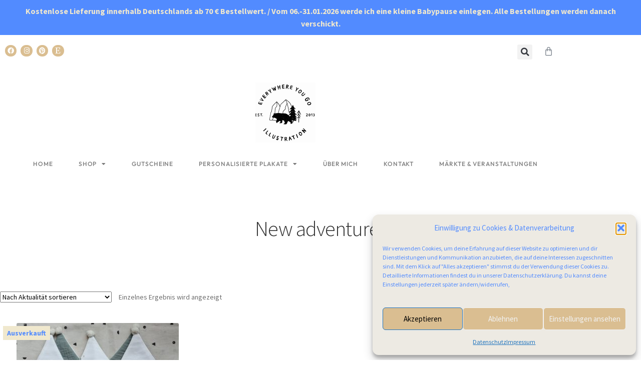

--- FILE ---
content_type: text/html; charset=UTF-8
request_url: https://www.everywhereyougo.de/produkt-schlagwort/new-adventures/
body_size: 30853
content:
<!DOCTYPE html>
<html lang="de">
<head>
	<meta charset="UTF-8">
	<meta name="viewport" content="width=device-width, initial-scale=1.0, viewport-fit=cover" />		<meta name='robots' content='index, follow, max-image-preview:large, max-snippet:-1, max-video-preview:-1' />
	<style>img:is([sizes="auto" i], [sizes^="auto," i]) { contain-intrinsic-size: 3000px 1500px }</style>
	
	<!-- This site is optimized with the Yoast SEO plugin v26.7 - https://yoast.com/wordpress/plugins/seo/ -->
	<title>New adventures Archive - Everywhere you go</title>
	<link rel="canonical" href="https://www.everywhereyougo.de/produkt-schlagwort/new-adventures/" />
	<meta property="og:locale" content="de_DE" />
	<meta property="og:type" content="article" />
	<meta property="og:title" content="New adventures Archive - Everywhere you go" />
	<meta property="og:url" content="https://www.everywhereyougo.de/produkt-schlagwort/new-adventures/" />
	<meta property="og:site_name" content="Everywhere you go" />
	<meta name="twitter:card" content="summary_large_image" />
	<script type="application/ld+json" class="yoast-schema-graph">{"@context":"https://schema.org","@graph":[{"@type":"CollectionPage","@id":"https://www.everywhereyougo.de/produkt-schlagwort/new-adventures/","url":"https://www.everywhereyougo.de/produkt-schlagwort/new-adventures/","name":"New adventures Archive - Everywhere you go","isPartOf":{"@id":"https://www.everywhereyougo.de/#website"},"primaryImageOfPage":{"@id":"https://www.everywhereyougo.de/produkt-schlagwort/new-adventures/#primaryimage"},"image":{"@id":"https://www.everywhereyougo.de/produkt-schlagwort/new-adventures/#primaryimage"},"thumbnailUrl":"https://www.everywhereyougo.de/wp-content/uploads/2023/03/Newadventures_Krone_web1.jpg","breadcrumb":{"@id":"https://www.everywhereyougo.de/produkt-schlagwort/new-adventures/#breadcrumb"},"inLanguage":"de"},{"@type":"ImageObject","inLanguage":"de","@id":"https://www.everywhereyougo.de/produkt-schlagwort/new-adventures/#primaryimage","url":"https://www.everywhereyougo.de/wp-content/uploads/2023/03/Newadventures_Krone_web1.jpg","contentUrl":"https://www.everywhereyougo.de/wp-content/uploads/2023/03/Newadventures_Krone_web1.jpg","width":1409,"height":2000},{"@type":"BreadcrumbList","@id":"https://www.everywhereyougo.de/produkt-schlagwort/new-adventures/#breadcrumb","itemListElement":[{"@type":"ListItem","position":1,"name":"Startseite","item":"https://www.everywhereyougo.de/"},{"@type":"ListItem","position":2,"name":"New adventures"}]},{"@type":"WebSite","@id":"https://www.everywhereyougo.de/#website","url":"https://www.everywhereyougo.de/","name":"Everywhere you go","description":"Design &amp; Illustration","publisher":{"@id":"https://www.everywhereyougo.de/#/schema/person/76934aab1f196af3b2210f60a05f87ed"},"potentialAction":[{"@type":"SearchAction","target":{"@type":"EntryPoint","urlTemplate":"https://www.everywhereyougo.de/?s={search_term_string}"},"query-input":{"@type":"PropertyValueSpecification","valueRequired":true,"valueName":"search_term_string"}}],"inLanguage":"de"},{"@type":["Person","Organization"],"@id":"https://www.everywhereyougo.de/#/schema/person/76934aab1f196af3b2210f60a05f87ed","name":"Lara Bispinck","image":{"@type":"ImageObject","inLanguage":"de","@id":"https://www.everywhereyougo.de/#/schema/person/image/","url":"https://www.everywhereyougo.de/wp-content/uploads/2021/06/EYG_Logo_analog-scaled.png","contentUrl":"https://www.everywhereyougo.de/wp-content/uploads/2021/06/EYG_Logo_analog-scaled.png","width":2560,"height":2477,"caption":"Lara Bispinck"},"logo":{"@id":"https://www.everywhereyougo.de/#/schema/person/image/"}}]}</script>
	<!-- / Yoast SEO plugin. -->


<link rel='dns-prefetch' href='//www.everywhereyougo.de' />
<link rel='dns-prefetch' href='//capi-automation.s3.us-east-2.amazonaws.com' />
<link rel='dns-prefetch' href='//fonts.googleapis.com' />
<link rel="alternate" type="application/rss+xml" title="Everywhere you go &raquo; Feed" href="https://www.everywhereyougo.de/feed/" />
<link rel="alternate" type="application/rss+xml" title="Everywhere you go &raquo; New adventures Schlagwort Feed" href="https://www.everywhereyougo.de/produkt-schlagwort/new-adventures/feed/" />
<script>
window._wpemojiSettings = {"baseUrl":"https:\/\/s.w.org\/images\/core\/emoji\/16.0.1\/72x72\/","ext":".png","svgUrl":"https:\/\/s.w.org\/images\/core\/emoji\/16.0.1\/svg\/","svgExt":".svg","source":{"concatemoji":"https:\/\/www.everywhereyougo.de\/wp-includes\/js\/wp-emoji-release.min.js?ver=6.8.3"}};
/*! This file is auto-generated */
!function(s,n){var o,i,e;function c(e){try{var t={supportTests:e,timestamp:(new Date).valueOf()};sessionStorage.setItem(o,JSON.stringify(t))}catch(e){}}function p(e,t,n){e.clearRect(0,0,e.canvas.width,e.canvas.height),e.fillText(t,0,0);var t=new Uint32Array(e.getImageData(0,0,e.canvas.width,e.canvas.height).data),a=(e.clearRect(0,0,e.canvas.width,e.canvas.height),e.fillText(n,0,0),new Uint32Array(e.getImageData(0,0,e.canvas.width,e.canvas.height).data));return t.every(function(e,t){return e===a[t]})}function u(e,t){e.clearRect(0,0,e.canvas.width,e.canvas.height),e.fillText(t,0,0);for(var n=e.getImageData(16,16,1,1),a=0;a<n.data.length;a++)if(0!==n.data[a])return!1;return!0}function f(e,t,n,a){switch(t){case"flag":return n(e,"\ud83c\udff3\ufe0f\u200d\u26a7\ufe0f","\ud83c\udff3\ufe0f\u200b\u26a7\ufe0f")?!1:!n(e,"\ud83c\udde8\ud83c\uddf6","\ud83c\udde8\u200b\ud83c\uddf6")&&!n(e,"\ud83c\udff4\udb40\udc67\udb40\udc62\udb40\udc65\udb40\udc6e\udb40\udc67\udb40\udc7f","\ud83c\udff4\u200b\udb40\udc67\u200b\udb40\udc62\u200b\udb40\udc65\u200b\udb40\udc6e\u200b\udb40\udc67\u200b\udb40\udc7f");case"emoji":return!a(e,"\ud83e\udedf")}return!1}function g(e,t,n,a){var r="undefined"!=typeof WorkerGlobalScope&&self instanceof WorkerGlobalScope?new OffscreenCanvas(300,150):s.createElement("canvas"),o=r.getContext("2d",{willReadFrequently:!0}),i=(o.textBaseline="top",o.font="600 32px Arial",{});return e.forEach(function(e){i[e]=t(o,e,n,a)}),i}function t(e){var t=s.createElement("script");t.src=e,t.defer=!0,s.head.appendChild(t)}"undefined"!=typeof Promise&&(o="wpEmojiSettingsSupports",i=["flag","emoji"],n.supports={everything:!0,everythingExceptFlag:!0},e=new Promise(function(e){s.addEventListener("DOMContentLoaded",e,{once:!0})}),new Promise(function(t){var n=function(){try{var e=JSON.parse(sessionStorage.getItem(o));if("object"==typeof e&&"number"==typeof e.timestamp&&(new Date).valueOf()<e.timestamp+604800&&"object"==typeof e.supportTests)return e.supportTests}catch(e){}return null}();if(!n){if("undefined"!=typeof Worker&&"undefined"!=typeof OffscreenCanvas&&"undefined"!=typeof URL&&URL.createObjectURL&&"undefined"!=typeof Blob)try{var e="postMessage("+g.toString()+"("+[JSON.stringify(i),f.toString(),p.toString(),u.toString()].join(",")+"));",a=new Blob([e],{type:"text/javascript"}),r=new Worker(URL.createObjectURL(a),{name:"wpTestEmojiSupports"});return void(r.onmessage=function(e){c(n=e.data),r.terminate(),t(n)})}catch(e){}c(n=g(i,f,p,u))}t(n)}).then(function(e){for(var t in e)n.supports[t]=e[t],n.supports.everything=n.supports.everything&&n.supports[t],"flag"!==t&&(n.supports.everythingExceptFlag=n.supports.everythingExceptFlag&&n.supports[t]);n.supports.everythingExceptFlag=n.supports.everythingExceptFlag&&!n.supports.flag,n.DOMReady=!1,n.readyCallback=function(){n.DOMReady=!0}}).then(function(){return e}).then(function(){var e;n.supports.everything||(n.readyCallback(),(e=n.source||{}).concatemoji?t(e.concatemoji):e.wpemoji&&e.twemoji&&(t(e.twemoji),t(e.wpemoji)))}))}((window,document),window._wpemojiSettings);
</script>
<link rel='stylesheet' id='acfwf-wc-cart-block-integration-css' href='https://www.everywhereyougo.de/wp-content/plugins/advanced-coupons-for-woocommerce-free/dist/assets/index-467dde24.css?ver=1767289189' media='all' />
<link rel='stylesheet' id='acfwf-wc-checkout-block-integration-css' href='https://www.everywhereyougo.de/wp-content/plugins/advanced-coupons-for-woocommerce-free/dist/assets/index-2a7d8588.css?ver=1767289189' media='all' />
<link rel='stylesheet' id='sbi_styles-css' href='https://www.everywhereyougo.de/wp-content/plugins/instagram-feed/css/sbi-styles.min.css?ver=6.10.0' media='all' />
<link rel='stylesheet' id='hfe-widgets-style-css' href='https://www.everywhereyougo.de/wp-content/plugins/header-footer-elementor/inc/widgets-css/frontend.css?ver=2.8.0' media='all' />
<link rel='stylesheet' id='hfe-woo-product-grid-css' href='https://www.everywhereyougo.de/wp-content/plugins/header-footer-elementor/inc/widgets-css/woo-products.css?ver=2.8.0' media='all' />
<style id='wp-emoji-styles-inline-css'>

	img.wp-smiley, img.emoji {
		display: inline !important;
		border: none !important;
		box-shadow: none !important;
		height: 1em !important;
		width: 1em !important;
		margin: 0 0.07em !important;
		vertical-align: -0.1em !important;
		background: none !important;
		padding: 0 !important;
	}
</style>
<link rel='stylesheet' id='wp-block-library-css' href='https://www.everywhereyougo.de/wp-includes/css/dist/block-library/style.min.css?ver=6.8.3' media='all' />
<style id='wp-block-library-theme-inline-css'>
.wp-block-audio :where(figcaption){color:#555;font-size:13px;text-align:center}.is-dark-theme .wp-block-audio :where(figcaption){color:#ffffffa6}.wp-block-audio{margin:0 0 1em}.wp-block-code{border:1px solid #ccc;border-radius:4px;font-family:Menlo,Consolas,monaco,monospace;padding:.8em 1em}.wp-block-embed :where(figcaption){color:#555;font-size:13px;text-align:center}.is-dark-theme .wp-block-embed :where(figcaption){color:#ffffffa6}.wp-block-embed{margin:0 0 1em}.blocks-gallery-caption{color:#555;font-size:13px;text-align:center}.is-dark-theme .blocks-gallery-caption{color:#ffffffa6}:root :where(.wp-block-image figcaption){color:#555;font-size:13px;text-align:center}.is-dark-theme :root :where(.wp-block-image figcaption){color:#ffffffa6}.wp-block-image{margin:0 0 1em}.wp-block-pullquote{border-bottom:4px solid;border-top:4px solid;color:currentColor;margin-bottom:1.75em}.wp-block-pullquote cite,.wp-block-pullquote footer,.wp-block-pullquote__citation{color:currentColor;font-size:.8125em;font-style:normal;text-transform:uppercase}.wp-block-quote{border-left:.25em solid;margin:0 0 1.75em;padding-left:1em}.wp-block-quote cite,.wp-block-quote footer{color:currentColor;font-size:.8125em;font-style:normal;position:relative}.wp-block-quote:where(.has-text-align-right){border-left:none;border-right:.25em solid;padding-left:0;padding-right:1em}.wp-block-quote:where(.has-text-align-center){border:none;padding-left:0}.wp-block-quote.is-large,.wp-block-quote.is-style-large,.wp-block-quote:where(.is-style-plain){border:none}.wp-block-search .wp-block-search__label{font-weight:700}.wp-block-search__button{border:1px solid #ccc;padding:.375em .625em}:where(.wp-block-group.has-background){padding:1.25em 2.375em}.wp-block-separator.has-css-opacity{opacity:.4}.wp-block-separator{border:none;border-bottom:2px solid;margin-left:auto;margin-right:auto}.wp-block-separator.has-alpha-channel-opacity{opacity:1}.wp-block-separator:not(.is-style-wide):not(.is-style-dots){width:100px}.wp-block-separator.has-background:not(.is-style-dots){border-bottom:none;height:1px}.wp-block-separator.has-background:not(.is-style-wide):not(.is-style-dots){height:2px}.wp-block-table{margin:0 0 1em}.wp-block-table td,.wp-block-table th{word-break:normal}.wp-block-table :where(figcaption){color:#555;font-size:13px;text-align:center}.is-dark-theme .wp-block-table :where(figcaption){color:#ffffffa6}.wp-block-video :where(figcaption){color:#555;font-size:13px;text-align:center}.is-dark-theme .wp-block-video :where(figcaption){color:#ffffffa6}.wp-block-video{margin:0 0 1em}:root :where(.wp-block-template-part.has-background){margin-bottom:0;margin-top:0;padding:1.25em 2.375em}
</style>
<style id='classic-theme-styles-inline-css'>
/*! This file is auto-generated */
.wp-block-button__link{color:#fff;background-color:#32373c;border-radius:9999px;box-shadow:none;text-decoration:none;padding:calc(.667em + 2px) calc(1.333em + 2px);font-size:1.125em}.wp-block-file__button{background:#32373c;color:#fff;text-decoration:none}
</style>
<link rel='stylesheet' id='acfw-blocks-frontend-css' href='https://www.everywhereyougo.de/wp-content/plugins/advanced-coupons-for-woocommerce-free/css/acfw-blocks-frontend.css?ver=4.7.1' media='all' />
<link rel='stylesheet' id='storefront-gutenberg-blocks-css' href='https://www.everywhereyougo.de/wp-content/themes/storefront/assets/css/base/gutenberg-blocks.css?ver=4.2.0' media='all' />
<style id='storefront-gutenberg-blocks-inline-css'>

				.wp-block-button__link:not(.has-text-color) {
					color: #333333;
				}

				.wp-block-button__link:not(.has-text-color):hover,
				.wp-block-button__link:not(.has-text-color):focus,
				.wp-block-button__link:not(.has-text-color):active {
					color: #333333;
				}

				.wp-block-button__link:not(.has-background) {
					background-color: #eeeeee;
				}

				.wp-block-button__link:not(.has-background):hover,
				.wp-block-button__link:not(.has-background):focus,
				.wp-block-button__link:not(.has-background):active {
					border-color: #d5d5d5;
					background-color: #d5d5d5;
				}

				.wc-block-grid__products .wc-block-grid__product .wp-block-button__link {
					background-color: #eeeeee;
					border-color: #eeeeee;
					color: #333333;
				}

				.wp-block-quote footer,
				.wp-block-quote cite,
				.wp-block-quote__citation {
					color: #6d6d6d;
				}

				.wp-block-pullquote cite,
				.wp-block-pullquote footer,
				.wp-block-pullquote__citation {
					color: #6d6d6d;
				}

				.wp-block-image figcaption {
					color: #6d6d6d;
				}

				.wp-block-separator.is-style-dots::before {
					color: #333333;
				}

				.wp-block-file a.wp-block-file__button {
					color: #333333;
					background-color: #eeeeee;
					border-color: #eeeeee;
				}

				.wp-block-file a.wp-block-file__button:hover,
				.wp-block-file a.wp-block-file__button:focus,
				.wp-block-file a.wp-block-file__button:active {
					color: #333333;
					background-color: #d5d5d5;
				}

				.wp-block-code,
				.wp-block-preformatted pre {
					color: #6d6d6d;
				}

				.wp-block-table:not( .has-background ):not( .is-style-stripes ) tbody tr:nth-child(2n) td {
					background-color: #fdfdfd;
				}

				.wp-block-cover .wp-block-cover__inner-container h1:not(.has-text-color),
				.wp-block-cover .wp-block-cover__inner-container h2:not(.has-text-color),
				.wp-block-cover .wp-block-cover__inner-container h3:not(.has-text-color),
				.wp-block-cover .wp-block-cover__inner-container h4:not(.has-text-color),
				.wp-block-cover .wp-block-cover__inner-container h5:not(.has-text-color),
				.wp-block-cover .wp-block-cover__inner-container h6:not(.has-text-color) {
					color: #000000;
				}

				.wc-block-components-price-slider__range-input-progress,
				.rtl .wc-block-components-price-slider__range-input-progress {
					--range-color: #7f54b3;
				}

				/* Target only IE11 */
				@media all and (-ms-high-contrast: none), (-ms-high-contrast: active) {
					.wc-block-components-price-slider__range-input-progress {
						background: #7f54b3;
					}
				}

				.wc-block-components-button:not(.is-link) {
					background-color: #333333;
					color: #ffffff;
				}

				.wc-block-components-button:not(.is-link):hover,
				.wc-block-components-button:not(.is-link):focus,
				.wc-block-components-button:not(.is-link):active {
					background-color: #1a1a1a;
					color: #ffffff;
				}

				.wc-block-components-button:not(.is-link):disabled {
					background-color: #333333;
					color: #ffffff;
				}

				.wc-block-cart__submit-container {
					background-color: #ffffff;
				}

				.wc-block-cart__submit-container::before {
					color: rgba(220,220,220,0.5);
				}

				.wc-block-components-order-summary-item__quantity {
					background-color: #ffffff;
					border-color: #6d6d6d;
					box-shadow: 0 0 0 2px #ffffff;
					color: #6d6d6d;
				}
			
</style>
<style id='global-styles-inline-css'>
:root{--wp--preset--aspect-ratio--square: 1;--wp--preset--aspect-ratio--4-3: 4/3;--wp--preset--aspect-ratio--3-4: 3/4;--wp--preset--aspect-ratio--3-2: 3/2;--wp--preset--aspect-ratio--2-3: 2/3;--wp--preset--aspect-ratio--16-9: 16/9;--wp--preset--aspect-ratio--9-16: 9/16;--wp--preset--color--black: #000000;--wp--preset--color--cyan-bluish-gray: #abb8c3;--wp--preset--color--white: #ffffff;--wp--preset--color--pale-pink: #f78da7;--wp--preset--color--vivid-red: #cf2e2e;--wp--preset--color--luminous-vivid-orange: #ff6900;--wp--preset--color--luminous-vivid-amber: #fcb900;--wp--preset--color--light-green-cyan: #7bdcb5;--wp--preset--color--vivid-green-cyan: #00d084;--wp--preset--color--pale-cyan-blue: #8ed1fc;--wp--preset--color--vivid-cyan-blue: #0693e3;--wp--preset--color--vivid-purple: #9b51e0;--wp--preset--gradient--vivid-cyan-blue-to-vivid-purple: linear-gradient(135deg,rgba(6,147,227,1) 0%,rgb(155,81,224) 100%);--wp--preset--gradient--light-green-cyan-to-vivid-green-cyan: linear-gradient(135deg,rgb(122,220,180) 0%,rgb(0,208,130) 100%);--wp--preset--gradient--luminous-vivid-amber-to-luminous-vivid-orange: linear-gradient(135deg,rgba(252,185,0,1) 0%,rgba(255,105,0,1) 100%);--wp--preset--gradient--luminous-vivid-orange-to-vivid-red: linear-gradient(135deg,rgba(255,105,0,1) 0%,rgb(207,46,46) 100%);--wp--preset--gradient--very-light-gray-to-cyan-bluish-gray: linear-gradient(135deg,rgb(238,238,238) 0%,rgb(169,184,195) 100%);--wp--preset--gradient--cool-to-warm-spectrum: linear-gradient(135deg,rgb(74,234,220) 0%,rgb(151,120,209) 20%,rgb(207,42,186) 40%,rgb(238,44,130) 60%,rgb(251,105,98) 80%,rgb(254,248,76) 100%);--wp--preset--gradient--blush-light-purple: linear-gradient(135deg,rgb(255,206,236) 0%,rgb(152,150,240) 100%);--wp--preset--gradient--blush-bordeaux: linear-gradient(135deg,rgb(254,205,165) 0%,rgb(254,45,45) 50%,rgb(107,0,62) 100%);--wp--preset--gradient--luminous-dusk: linear-gradient(135deg,rgb(255,203,112) 0%,rgb(199,81,192) 50%,rgb(65,88,208) 100%);--wp--preset--gradient--pale-ocean: linear-gradient(135deg,rgb(255,245,203) 0%,rgb(182,227,212) 50%,rgb(51,167,181) 100%);--wp--preset--gradient--electric-grass: linear-gradient(135deg,rgb(202,248,128) 0%,rgb(113,206,126) 100%);--wp--preset--gradient--midnight: linear-gradient(135deg,rgb(2,3,129) 0%,rgb(40,116,252) 100%);--wp--preset--font-size--small: 14px;--wp--preset--font-size--medium: 23px;--wp--preset--font-size--large: 26px;--wp--preset--font-size--x-large: 42px;--wp--preset--font-size--normal: 16px;--wp--preset--font-size--huge: 37px;--wp--preset--spacing--20: 0.44rem;--wp--preset--spacing--30: 0.67rem;--wp--preset--spacing--40: 1rem;--wp--preset--spacing--50: 1.5rem;--wp--preset--spacing--60: 2.25rem;--wp--preset--spacing--70: 3.38rem;--wp--preset--spacing--80: 5.06rem;--wp--preset--shadow--natural: 6px 6px 9px rgba(0, 0, 0, 0.2);--wp--preset--shadow--deep: 12px 12px 50px rgba(0, 0, 0, 0.4);--wp--preset--shadow--sharp: 6px 6px 0px rgba(0, 0, 0, 0.2);--wp--preset--shadow--outlined: 6px 6px 0px -3px rgba(255, 255, 255, 1), 6px 6px rgba(0, 0, 0, 1);--wp--preset--shadow--crisp: 6px 6px 0px rgba(0, 0, 0, 1);}:where(.is-layout-flex){gap: 0.5em;}:where(.is-layout-grid){gap: 0.5em;}body .is-layout-flex{display: flex;}.is-layout-flex{flex-wrap: wrap;align-items: center;}.is-layout-flex > :is(*, div){margin: 0;}body .is-layout-grid{display: grid;}.is-layout-grid > :is(*, div){margin: 0;}:where(.wp-block-columns.is-layout-flex){gap: 2em;}:where(.wp-block-columns.is-layout-grid){gap: 2em;}:where(.wp-block-post-template.is-layout-flex){gap: 1.25em;}:where(.wp-block-post-template.is-layout-grid){gap: 1.25em;}.has-black-color{color: var(--wp--preset--color--black) !important;}.has-cyan-bluish-gray-color{color: var(--wp--preset--color--cyan-bluish-gray) !important;}.has-white-color{color: var(--wp--preset--color--white) !important;}.has-pale-pink-color{color: var(--wp--preset--color--pale-pink) !important;}.has-vivid-red-color{color: var(--wp--preset--color--vivid-red) !important;}.has-luminous-vivid-orange-color{color: var(--wp--preset--color--luminous-vivid-orange) !important;}.has-luminous-vivid-amber-color{color: var(--wp--preset--color--luminous-vivid-amber) !important;}.has-light-green-cyan-color{color: var(--wp--preset--color--light-green-cyan) !important;}.has-vivid-green-cyan-color{color: var(--wp--preset--color--vivid-green-cyan) !important;}.has-pale-cyan-blue-color{color: var(--wp--preset--color--pale-cyan-blue) !important;}.has-vivid-cyan-blue-color{color: var(--wp--preset--color--vivid-cyan-blue) !important;}.has-vivid-purple-color{color: var(--wp--preset--color--vivid-purple) !important;}.has-black-background-color{background-color: var(--wp--preset--color--black) !important;}.has-cyan-bluish-gray-background-color{background-color: var(--wp--preset--color--cyan-bluish-gray) !important;}.has-white-background-color{background-color: var(--wp--preset--color--white) !important;}.has-pale-pink-background-color{background-color: var(--wp--preset--color--pale-pink) !important;}.has-vivid-red-background-color{background-color: var(--wp--preset--color--vivid-red) !important;}.has-luminous-vivid-orange-background-color{background-color: var(--wp--preset--color--luminous-vivid-orange) !important;}.has-luminous-vivid-amber-background-color{background-color: var(--wp--preset--color--luminous-vivid-amber) !important;}.has-light-green-cyan-background-color{background-color: var(--wp--preset--color--light-green-cyan) !important;}.has-vivid-green-cyan-background-color{background-color: var(--wp--preset--color--vivid-green-cyan) !important;}.has-pale-cyan-blue-background-color{background-color: var(--wp--preset--color--pale-cyan-blue) !important;}.has-vivid-cyan-blue-background-color{background-color: var(--wp--preset--color--vivid-cyan-blue) !important;}.has-vivid-purple-background-color{background-color: var(--wp--preset--color--vivid-purple) !important;}.has-black-border-color{border-color: var(--wp--preset--color--black) !important;}.has-cyan-bluish-gray-border-color{border-color: var(--wp--preset--color--cyan-bluish-gray) !important;}.has-white-border-color{border-color: var(--wp--preset--color--white) !important;}.has-pale-pink-border-color{border-color: var(--wp--preset--color--pale-pink) !important;}.has-vivid-red-border-color{border-color: var(--wp--preset--color--vivid-red) !important;}.has-luminous-vivid-orange-border-color{border-color: var(--wp--preset--color--luminous-vivid-orange) !important;}.has-luminous-vivid-amber-border-color{border-color: var(--wp--preset--color--luminous-vivid-amber) !important;}.has-light-green-cyan-border-color{border-color: var(--wp--preset--color--light-green-cyan) !important;}.has-vivid-green-cyan-border-color{border-color: var(--wp--preset--color--vivid-green-cyan) !important;}.has-pale-cyan-blue-border-color{border-color: var(--wp--preset--color--pale-cyan-blue) !important;}.has-vivid-cyan-blue-border-color{border-color: var(--wp--preset--color--vivid-cyan-blue) !important;}.has-vivid-purple-border-color{border-color: var(--wp--preset--color--vivid-purple) !important;}.has-vivid-cyan-blue-to-vivid-purple-gradient-background{background: var(--wp--preset--gradient--vivid-cyan-blue-to-vivid-purple) !important;}.has-light-green-cyan-to-vivid-green-cyan-gradient-background{background: var(--wp--preset--gradient--light-green-cyan-to-vivid-green-cyan) !important;}.has-luminous-vivid-amber-to-luminous-vivid-orange-gradient-background{background: var(--wp--preset--gradient--luminous-vivid-amber-to-luminous-vivid-orange) !important;}.has-luminous-vivid-orange-to-vivid-red-gradient-background{background: var(--wp--preset--gradient--luminous-vivid-orange-to-vivid-red) !important;}.has-very-light-gray-to-cyan-bluish-gray-gradient-background{background: var(--wp--preset--gradient--very-light-gray-to-cyan-bluish-gray) !important;}.has-cool-to-warm-spectrum-gradient-background{background: var(--wp--preset--gradient--cool-to-warm-spectrum) !important;}.has-blush-light-purple-gradient-background{background: var(--wp--preset--gradient--blush-light-purple) !important;}.has-blush-bordeaux-gradient-background{background: var(--wp--preset--gradient--blush-bordeaux) !important;}.has-luminous-dusk-gradient-background{background: var(--wp--preset--gradient--luminous-dusk) !important;}.has-pale-ocean-gradient-background{background: var(--wp--preset--gradient--pale-ocean) !important;}.has-electric-grass-gradient-background{background: var(--wp--preset--gradient--electric-grass) !important;}.has-midnight-gradient-background{background: var(--wp--preset--gradient--midnight) !important;}.has-small-font-size{font-size: var(--wp--preset--font-size--small) !important;}.has-medium-font-size{font-size: var(--wp--preset--font-size--medium) !important;}.has-large-font-size{font-size: var(--wp--preset--font-size--large) !important;}.has-x-large-font-size{font-size: var(--wp--preset--font-size--x-large) !important;}
:where(.wp-block-post-template.is-layout-flex){gap: 1.25em;}:where(.wp-block-post-template.is-layout-grid){gap: 1.25em;}
:where(.wp-block-columns.is-layout-flex){gap: 2em;}:where(.wp-block-columns.is-layout-grid){gap: 2em;}
:root :where(.wp-block-pullquote){font-size: 1.5em;line-height: 1.6;}
</style>
<link rel='stylesheet' id='contact-form-7-css' href='https://www.everywhereyougo.de/wp-content/plugins/contact-form-7/includes/css/styles.css?ver=6.1.4' media='all' />
<link rel='stylesheet' id='min-and-max-quantity-for-woocommerce-css' href='https://www.everywhereyougo.de/wp-content/plugins/min-and-max-quantity-for-woocommerce/public/css/mmqw-for-woocommerce-public.css?ver=2.1.1' media='all' />
<link rel='stylesheet' id='simple-banner-style-css' href='https://www.everywhereyougo.de/wp-content/plugins/simple-banner/simple-banner.css?ver=3.2.0' media='all' />
<link rel='stylesheet' id='wcsob-css' href='https://www.everywhereyougo.de/wp-content/plugins/sold-out-badge-for-woocommerce//style.css?ver=6.8.3' media='all' />
<style id='wcsob-inline-css'>
.wcsob_soldout { color: #528BFF;background: #F0E8CE;font-size: 14px;padding-top: 3px;padding-right: 8px;padding-bottom: 3px;padding-left: 8px;font-weight: bold;width: auto;height: auto;border-radius: 0px;z-index: 9999;text-align: center;position: absolute;top: 6px;right: auto;bottom: auto;left: 6px; }.single-product .wcsob_soldout { top: 6px;right: auto;bottom: auto;left: 6px; }
</style>
<style id='woocommerce-inline-inline-css'>
.woocommerce form .form-row .required { visibility: visible; }
</style>
<link rel='stylesheet' id='wooswipe-pswp-css-css' href='https://www.everywhereyougo.de/wp-content/plugins/wooswipe/public/pswp/photoswipe.css?ver=3.0.1' media='all' />
<link rel='stylesheet' id='wooswipe-pswp-skin-css' href='https://www.everywhereyougo.de/wp-content/plugins/wooswipe/public/pswp/default-skin/default-skin.css?ver=3.0.1' media='all' />
<link rel='stylesheet' id='wooswipe-slick-css-css' href='https://www.everywhereyougo.de/wp-content/plugins/wooswipe/public/slick/slick.css?ver=3.0.1' media='all' />
<link rel='stylesheet' id='wooswipe-slick-theme-css' href='https://www.everywhereyougo.de/wp-content/plugins/wooswipe/public/slick/slick-theme.css?ver=3.0.1' media='all' />
<link rel='stylesheet' id='wooswipe-css-css' href='https://www.everywhereyougo.de/wp-content/plugins/wooswipe/public/css/wooswipe.css?ver=3.0.1' media='all' />
<link rel='stylesheet' id='cmplz-general-css' href='https://www.everywhereyougo.de/wp-content/plugins/complianz-gdpr/assets/css/cookieblocker.min.css?ver=1766005343' media='all' />
<link rel='stylesheet' id='hfe-style-css' href='https://www.everywhereyougo.de/wp-content/plugins/header-footer-elementor/assets/css/header-footer-elementor.css?ver=2.8.0' media='all' />
<link rel='stylesheet' id='elementor-icons-css' href='https://www.everywhereyougo.de/wp-content/plugins/elementor/assets/lib/eicons/css/elementor-icons.min.css?ver=5.45.0' media='all' />
<link rel='stylesheet' id='elementor-frontend-css' href='https://www.everywhereyougo.de/wp-content/uploads/elementor/css/custom-frontend.min.css?ver=1767859356' media='all' />
<style id='elementor-frontend-inline-css'>

				.elementor-widget-woocommerce-checkout-page .woocommerce table.woocommerce-checkout-review-order-table {
				    margin: var(--sections-margin, 24px 0 24px 0);
				    padding: var(--sections-padding, 16px 16px);
				}
				.elementor-widget-woocommerce-checkout-page .woocommerce table.woocommerce-checkout-review-order-table .cart_item td.product-name {
				    padding-right: 20px;
				}
				.elementor-widget-woocommerce-checkout-page .woocommerce .woocommerce-checkout #payment {
					border: none;
					padding: 0;
				}
				.elementor-widget-woocommerce-checkout-page .woocommerce .e-checkout__order_review-2 {
					background: var(--sections-background-color, #ffffff);
				    border-radius: var(--sections-border-radius, 3px);
				    padding: var(--sections-padding, 16px 30px);
				    margin: var(--sections-margin, 0 0 24px 0);
				    border-style: var(--sections-border-type, solid);
				    border-color: var(--sections-border-color, #D5D8DC);
				    border-width: 1px;
				    display: block;
				}
				.elementor-widget-woocommerce-checkout-page .woocommerce-checkout .place-order {
					display: -webkit-box;
					display: -ms-flexbox;
					display: flex;
					-webkit-box-orient: vertical;
					-webkit-box-direction: normal;
					-ms-flex-direction: column;
					flex-direction: column;
					-ms-flex-wrap: wrap;
					flex-wrap: wrap;
					padding: 0;
					margin-bottom: 0;
					margin-top: 1em;
					-webkit-box-align: var(--place-order-title-alignment, stretch);
					-ms-flex-align: var(--place-order-title-alignment, stretch);
					align-items: var(--place-order-title-alignment, stretch); 
				}
				.elementor-widget-woocommerce-checkout-page .woocommerce-checkout #place_order {
					background-color: #5bc0de;
					width: var(--purchase-button-width, auto);
					float: none;
					color: var(--purchase-button-normal-text-color, #ffffff);
					min-height: auto;
					padding: var(--purchase-button-padding, 1em 1em);
					border-radius: var(--purchase-button-border-radius, 3px); 
		        }
		        .elementor-widget-woocommerce-checkout-page .woocommerce-checkout #place_order:hover {
					background-color: #5bc0de;
					color: var(--purchase-button-hover-text-color, #ffffff);
					border-color: var(--purchase-button-hover-border-color, #5bc0de);
					-webkit-transition-duration: var(--purchase-button-hover-transition-duration, 0.3s);
					-o-transition-duration: var(--purchase-button-hover-transition-duration, 0.3s);
					transition-duration: var(--purchase-button-hover-transition-duration, 0.3s); 
                }
			
</style>
<link rel='stylesheet' id='elementor-post-5238-css' href='https://www.everywhereyougo.de/wp-content/uploads/elementor/css/post-5238.css?ver=1767859357' media='all' />
<link rel='stylesheet' id='sbistyles-css' href='https://www.everywhereyougo.de/wp-content/plugins/instagram-feed/css/sbi-styles.min.css?ver=6.10.0' media='all' />
<link rel='stylesheet' id='storefront-style-css' href='https://www.everywhereyougo.de/wp-content/themes/storefront/style.css?ver=4.2.0' media='all' />
<style id='storefront-style-inline-css'>

			.main-navigation ul li a,
			.site-title a,
			ul.menu li a,
			.site-branding h1 a,
			button.menu-toggle,
			button.menu-toggle:hover,
			.handheld-navigation .dropdown-toggle {
				color: #333333;
			}

			button.menu-toggle,
			button.menu-toggle:hover {
				border-color: #333333;
			}

			.main-navigation ul li a:hover,
			.main-navigation ul li:hover > a,
			.site-title a:hover,
			.site-header ul.menu li.current-menu-item > a {
				color: #747474;
			}

			table:not( .has-background ) th {
				background-color: #f8f8f8;
			}

			table:not( .has-background ) tbody td {
				background-color: #fdfdfd;
			}

			table:not( .has-background ) tbody tr:nth-child(2n) td,
			fieldset,
			fieldset legend {
				background-color: #fbfbfb;
			}

			.site-header,
			.secondary-navigation ul ul,
			.main-navigation ul.menu > li.menu-item-has-children:after,
			.secondary-navigation ul.menu ul,
			.storefront-handheld-footer-bar,
			.storefront-handheld-footer-bar ul li > a,
			.storefront-handheld-footer-bar ul li.search .site-search,
			button.menu-toggle,
			button.menu-toggle:hover {
				background-color: #ffffff;
			}

			p.site-description,
			.site-header,
			.storefront-handheld-footer-bar {
				color: #404040;
			}

			button.menu-toggle:after,
			button.menu-toggle:before,
			button.menu-toggle span:before {
				background-color: #333333;
			}

			h1, h2, h3, h4, h5, h6, .wc-block-grid__product-title {
				color: #333333;
			}

			.widget h1 {
				border-bottom-color: #333333;
			}

			body,
			.secondary-navigation a {
				color: #6d6d6d;
			}

			.widget-area .widget a,
			.hentry .entry-header .posted-on a,
			.hentry .entry-header .post-author a,
			.hentry .entry-header .post-comments a,
			.hentry .entry-header .byline a {
				color: #727272;
			}

			a {
				color: #7f54b3;
			}

			a:focus,
			button:focus,
			.button.alt:focus,
			input:focus,
			textarea:focus,
			input[type="button"]:focus,
			input[type="reset"]:focus,
			input[type="submit"]:focus,
			input[type="email"]:focus,
			input[type="tel"]:focus,
			input[type="url"]:focus,
			input[type="password"]:focus,
			input[type="search"]:focus {
				outline-color: #7f54b3;
			}

			button, input[type="button"], input[type="reset"], input[type="submit"], .button, .widget a.button {
				background-color: #eeeeee;
				border-color: #eeeeee;
				color: #333333;
			}

			button:hover, input[type="button"]:hover, input[type="reset"]:hover, input[type="submit"]:hover, .button:hover, .widget a.button:hover {
				background-color: #d5d5d5;
				border-color: #d5d5d5;
				color: #333333;
			}

			button.alt, input[type="button"].alt, input[type="reset"].alt, input[type="submit"].alt, .button.alt, .widget-area .widget a.button.alt {
				background-color: #333333;
				border-color: #333333;
				color: #ffffff;
			}

			button.alt:hover, input[type="button"].alt:hover, input[type="reset"].alt:hover, input[type="submit"].alt:hover, .button.alt:hover, .widget-area .widget a.button.alt:hover {
				background-color: #1a1a1a;
				border-color: #1a1a1a;
				color: #ffffff;
			}

			.pagination .page-numbers li .page-numbers.current {
				background-color: #e6e6e6;
				color: #636363;
			}

			#comments .comment-list .comment-content .comment-text {
				background-color: #f8f8f8;
			}

			.site-footer {
				background-color: #f0f0f0;
				color: #6d6d6d;
			}

			.site-footer a:not(.button):not(.components-button) {
				color: #333333;
			}

			.site-footer .storefront-handheld-footer-bar a:not(.button):not(.components-button) {
				color: #333333;
			}

			.site-footer h1, .site-footer h2, .site-footer h3, .site-footer h4, .site-footer h5, .site-footer h6, .site-footer .widget .widget-title, .site-footer .widget .widgettitle {
				color: #333333;
			}

			.page-template-template-homepage.has-post-thumbnail .type-page.has-post-thumbnail .entry-title {
				color: #000000;
			}

			.page-template-template-homepage.has-post-thumbnail .type-page.has-post-thumbnail .entry-content {
				color: #000000;
			}

			@media screen and ( min-width: 768px ) {
				.secondary-navigation ul.menu a:hover {
					color: #595959;
				}

				.secondary-navigation ul.menu a {
					color: #404040;
				}

				.main-navigation ul.menu ul.sub-menu,
				.main-navigation ul.nav-menu ul.children {
					background-color: #f0f0f0;
				}

				.site-header {
					border-bottom-color: #f0f0f0;
				}
			}
</style>
<link rel='stylesheet' id='storefront-icons-css' href='https://www.everywhereyougo.de/wp-content/themes/storefront/assets/css/base/icons.css?ver=4.2.0' media='all' />
<link rel='stylesheet' id='storefront-fonts-css' href='https://fonts.googleapis.com/css?family=Source+Sans+Pro%3A400%2C300%2C300italic%2C400italic%2C600%2C700%2C900&#038;subset=latin%2Clatin-ext&#038;ver=4.2.0' media='all' />
<link rel='stylesheet' id='e-animation-pop-css' href='https://www.everywhereyougo.de/wp-content/plugins/elementor/assets/lib/animations/styles/e-animation-pop.min.css?ver=3.34.1' media='all' />
<link rel='stylesheet' id='widget-social-icons-css' href='https://www.everywhereyougo.de/wp-content/plugins/elementor/assets/css/widget-social-icons.min.css?ver=3.34.1' media='all' />
<link rel='stylesheet' id='e-apple-webkit-css' href='https://www.everywhereyougo.de/wp-content/uploads/elementor/css/custom-apple-webkit.min.css?ver=1767859356' media='all' />
<link rel='stylesheet' id='widget-woocommerce-menu-cart-css' href='https://www.everywhereyougo.de/wp-content/uploads/elementor/css/custom-pro-widget-woocommerce-menu-cart.min.css?ver=1767859356' media='all' />
<link rel='stylesheet' id='widget-search-form-css' href='https://www.everywhereyougo.de/wp-content/plugins/elementor-pro/assets/css/widget-search-form.min.css?ver=3.34.0' media='all' />
<link rel='stylesheet' id='elementor-icons-shared-0-css' href='https://www.everywhereyougo.de/wp-content/plugins/elementor/assets/lib/font-awesome/css/fontawesome.min.css?ver=5.15.3' media='all' />
<link rel='stylesheet' id='elementor-icons-fa-solid-css' href='https://www.everywhereyougo.de/wp-content/plugins/elementor/assets/lib/font-awesome/css/solid.min.css?ver=5.15.3' media='all' />
<link rel='stylesheet' id='widget-image-css' href='https://www.everywhereyougo.de/wp-content/plugins/elementor/assets/css/widget-image.min.css?ver=3.34.1' media='all' />
<link rel='stylesheet' id='widget-nav-menu-css' href='https://www.everywhereyougo.de/wp-content/uploads/elementor/css/custom-pro-widget-nav-menu.min.css?ver=1767859356' media='all' />
<link rel='stylesheet' id='widget-spacer-css' href='https://www.everywhereyougo.de/wp-content/plugins/elementor/assets/css/widget-spacer.min.css?ver=3.34.1' media='all' />
<link rel='stylesheet' id='widget-heading-css' href='https://www.everywhereyougo.de/wp-content/plugins/elementor/assets/css/widget-heading.min.css?ver=3.34.1' media='all' />
<link rel='stylesheet' id='widget-icon-list-css' href='https://www.everywhereyougo.de/wp-content/uploads/elementor/css/custom-widget-icon-list.min.css?ver=1767859356' media='all' />
<link rel='stylesheet' id='elementor-post-5290-css' href='https://www.everywhereyougo.de/wp-content/uploads/elementor/css/post-5290.css?ver=1767859357' media='all' />
<link rel='stylesheet' id='elementor-post-6921-css' href='https://www.everywhereyougo.de/wp-content/uploads/elementor/css/post-6921.css?ver=1767859357' media='all' />
<link rel='stylesheet' id='woocommerce-gzd-layout-css' href='https://www.everywhereyougo.de/wp-content/plugins/woocommerce-germanized/build/static/layout-styles.css?ver=3.20.5' media='all' />
<style id='woocommerce-gzd-layout-inline-css'>
.woocommerce-checkout .shop_table { background-color: #eeeeee; } .product p.deposit-packaging-type { font-size: 1.25em !important; }
                .wc-gzd-nutri-score-value-a {
                    background: url(https://www.everywhereyougo.de/wp-content/plugins/woocommerce-germanized/assets/images/nutri-score-a.svg) no-repeat;
                }
                .wc-gzd-nutri-score-value-b {
                    background: url(https://www.everywhereyougo.de/wp-content/plugins/woocommerce-germanized/assets/images/nutri-score-b.svg) no-repeat;
                }
                .wc-gzd-nutri-score-value-c {
                    background: url(https://www.everywhereyougo.de/wp-content/plugins/woocommerce-germanized/assets/images/nutri-score-c.svg) no-repeat;
                }
                .wc-gzd-nutri-score-value-d {
                    background: url(https://www.everywhereyougo.de/wp-content/plugins/woocommerce-germanized/assets/images/nutri-score-d.svg) no-repeat;
                }
                .wc-gzd-nutri-score-value-e {
                    background: url(https://www.everywhereyougo.de/wp-content/plugins/woocommerce-germanized/assets/images/nutri-score-e.svg) no-repeat;
                }
            
</style>
<link rel='stylesheet' id='hfe-elementor-icons-css' href='https://www.everywhereyougo.de/wp-content/plugins/elementor/assets/lib/eicons/css/elementor-icons.min.css?ver=5.34.0' media='all' />
<link rel='stylesheet' id='hfe-icons-list-css' href='https://www.everywhereyougo.de/wp-content/plugins/elementor/assets/css/widget-icon-list.min.css?ver=3.24.3' media='all' />
<link rel='stylesheet' id='hfe-social-icons-css' href='https://www.everywhereyougo.de/wp-content/plugins/elementor/assets/css/widget-social-icons.min.css?ver=3.24.0' media='all' />
<link rel='stylesheet' id='hfe-social-share-icons-brands-css' href='https://www.everywhereyougo.de/wp-content/plugins/elementor/assets/lib/font-awesome/css/brands.css?ver=5.15.3' media='all' />
<link rel='stylesheet' id='hfe-social-share-icons-fontawesome-css' href='https://www.everywhereyougo.de/wp-content/plugins/elementor/assets/lib/font-awesome/css/fontawesome.css?ver=5.15.3' media='all' />
<link rel='stylesheet' id='hfe-nav-menu-icons-css' href='https://www.everywhereyougo.de/wp-content/plugins/elementor/assets/lib/font-awesome/css/solid.css?ver=5.15.3' media='all' />
<link rel='stylesheet' id='hfe-widget-blockquote-css' href='https://www.everywhereyougo.de/wp-content/plugins/elementor-pro/assets/css/widget-blockquote.min.css?ver=3.25.0' media='all' />
<link rel='stylesheet' id='hfe-mega-menu-css' href='https://www.everywhereyougo.de/wp-content/plugins/elementor-pro/assets/css/widget-mega-menu.min.css?ver=3.26.2' media='all' />
<link rel='stylesheet' id='hfe-nav-menu-widget-css' href='https://www.everywhereyougo.de/wp-content/plugins/elementor-pro/assets/css/widget-nav-menu.min.css?ver=3.26.0' media='all' />
<link rel='stylesheet' id='storefront-woocommerce-style-css' href='https://www.everywhereyougo.de/wp-content/themes/storefront/assets/css/woocommerce/woocommerce.css?ver=4.2.0' media='all' />
<style id='storefront-woocommerce-style-inline-css'>
@font-face {
				font-family: star;
				src: url(https://www.everywhereyougo.de/wp-content/plugins/woocommerce/assets/fonts/star.eot);
				src:
					url(https://www.everywhereyougo.de/wp-content/plugins/woocommerce/assets/fonts/star.eot?#iefix) format("embedded-opentype"),
					url(https://www.everywhereyougo.de/wp-content/plugins/woocommerce/assets/fonts/star.woff) format("woff"),
					url(https://www.everywhereyougo.de/wp-content/plugins/woocommerce/assets/fonts/star.ttf) format("truetype"),
					url(https://www.everywhereyougo.de/wp-content/plugins/woocommerce/assets/fonts/star.svg#star) format("svg");
				font-weight: 400;
				font-style: normal;
			}
			@font-face {
				font-family: WooCommerce;
				src: url(https://www.everywhereyougo.de/wp-content/plugins/woocommerce/assets/fonts/WooCommerce.eot);
				src:
					url(https://www.everywhereyougo.de/wp-content/plugins/woocommerce/assets/fonts/WooCommerce.eot?#iefix) format("embedded-opentype"),
					url(https://www.everywhereyougo.de/wp-content/plugins/woocommerce/assets/fonts/WooCommerce.woff) format("woff"),
					url(https://www.everywhereyougo.de/wp-content/plugins/woocommerce/assets/fonts/WooCommerce.ttf) format("truetype"),
					url(https://www.everywhereyougo.de/wp-content/plugins/woocommerce/assets/fonts/WooCommerce.svg#WooCommerce) format("svg");
				font-weight: 400;
				font-style: normal;
			}

			a.cart-contents,
			.site-header-cart .widget_shopping_cart a {
				color: #333333;
			}

			a.cart-contents:hover,
			.site-header-cart .widget_shopping_cart a:hover,
			.site-header-cart:hover > li > a {
				color: #747474;
			}

			table.cart td.product-remove,
			table.cart td.actions {
				border-top-color: #ffffff;
			}

			.storefront-handheld-footer-bar ul li.cart .count {
				background-color: #333333;
				color: #ffffff;
				border-color: #ffffff;
			}

			.woocommerce-tabs ul.tabs li.active a,
			ul.products li.product .price,
			.onsale,
			.wc-block-grid__product-onsale,
			.widget_search form:before,
			.widget_product_search form:before {
				color: #6d6d6d;
			}

			.woocommerce-breadcrumb a,
			a.woocommerce-review-link,
			.product_meta a {
				color: #727272;
			}

			.wc-block-grid__product-onsale,
			.onsale {
				border-color: #6d6d6d;
			}

			.star-rating span:before,
			.quantity .plus, .quantity .minus,
			p.stars a:hover:after,
			p.stars a:after,
			.star-rating span:before,
			#payment .payment_methods li input[type=radio]:first-child:checked+label:before {
				color: #7f54b3;
			}

			.widget_price_filter .ui-slider .ui-slider-range,
			.widget_price_filter .ui-slider .ui-slider-handle {
				background-color: #7f54b3;
			}

			.order_details {
				background-color: #f8f8f8;
			}

			.order_details > li {
				border-bottom: 1px dotted #e3e3e3;
			}

			.order_details:before,
			.order_details:after {
				background: -webkit-linear-gradient(transparent 0,transparent 0),-webkit-linear-gradient(135deg,#f8f8f8 33.33%,transparent 33.33%),-webkit-linear-gradient(45deg,#f8f8f8 33.33%,transparent 33.33%)
			}

			#order_review {
				background-color: #ffffff;
			}

			#payment .payment_methods > li .payment_box,
			#payment .place-order {
				background-color: #fafafa;
			}

			#payment .payment_methods > li:not(.woocommerce-notice) {
				background-color: #f5f5f5;
			}

			#payment .payment_methods > li:not(.woocommerce-notice):hover {
				background-color: #f0f0f0;
			}

			.woocommerce-pagination .page-numbers li .page-numbers.current {
				background-color: #e6e6e6;
				color: #636363;
			}

			.wc-block-grid__product-onsale,
			.onsale,
			.woocommerce-pagination .page-numbers li .page-numbers:not(.current) {
				color: #6d6d6d;
			}

			p.stars a:before,
			p.stars a:hover~a:before,
			p.stars.selected a.active~a:before {
				color: #6d6d6d;
			}

			p.stars.selected a.active:before,
			p.stars:hover a:before,
			p.stars.selected a:not(.active):before,
			p.stars.selected a.active:before {
				color: #7f54b3;
			}

			.single-product div.product .woocommerce-product-gallery .woocommerce-product-gallery__trigger {
				background-color: #eeeeee;
				color: #333333;
			}

			.single-product div.product .woocommerce-product-gallery .woocommerce-product-gallery__trigger:hover {
				background-color: #d5d5d5;
				border-color: #d5d5d5;
				color: #333333;
			}

			.button.added_to_cart:focus,
			.button.wc-forward:focus {
				outline-color: #7f54b3;
			}

			.added_to_cart,
			.site-header-cart .widget_shopping_cart a.button,
			.wc-block-grid__products .wc-block-grid__product .wp-block-button__link {
				background-color: #eeeeee;
				border-color: #eeeeee;
				color: #333333;
			}

			.added_to_cart:hover,
			.site-header-cart .widget_shopping_cart a.button:hover,
			.wc-block-grid__products .wc-block-grid__product .wp-block-button__link:hover {
				background-color: #d5d5d5;
				border-color: #d5d5d5;
				color: #333333;
			}

			.added_to_cart.alt, .added_to_cart, .widget a.button.checkout {
				background-color: #333333;
				border-color: #333333;
				color: #ffffff;
			}

			.added_to_cart.alt:hover, .added_to_cart:hover, .widget a.button.checkout:hover {
				background-color: #1a1a1a;
				border-color: #1a1a1a;
				color: #ffffff;
			}

			.button.loading {
				color: #eeeeee;
			}

			.button.loading:hover {
				background-color: #eeeeee;
			}

			.button.loading:after {
				color: #333333;
			}

			@media screen and ( min-width: 768px ) {
				.site-header-cart .widget_shopping_cart,
				.site-header .product_list_widget li .quantity {
					color: #404040;
				}

				.site-header-cart .widget_shopping_cart .buttons,
				.site-header-cart .widget_shopping_cart .total {
					background-color: #f5f5f5;
				}

				.site-header-cart .widget_shopping_cart {
					background-color: #f0f0f0;
				}
			}
				.storefront-product-pagination a {
					color: #6d6d6d;
					background-color: #ffffff;
				}
				.storefront-sticky-add-to-cart {
					color: #6d6d6d;
					background-color: #ffffff;
				}

				.storefront-sticky-add-to-cart a:not(.button) {
					color: #333333;
				}
</style>
<link rel='stylesheet' id='mlk_pc/css/woocommerce-css' href='https://www.everywhereyougo.de/wp-content/plugins/product-configurator-for-woocommerce/assets/css/woocommerce.css?ver=1.5.10' media='all' />
<link rel='stylesheet' id='storefront-woocommerce-brands-style-css' href='https://www.everywhereyougo.de/wp-content/themes/storefront/assets/css/woocommerce/extensions/brands.css?ver=4.2.0' media='all' />
<link rel='stylesheet' id='elementor-gf-local-roboto-css' href='https://www.everywhereyougo.de/wp-content/uploads/elementor/google-fonts/css/roboto.css?ver=1742241659' media='all' />
<link rel='stylesheet' id='elementor-gf-local-varela-css' href='https://www.everywhereyougo.de/wp-content/uploads/elementor/google-fonts/css/varela.css?ver=1742241659' media='all' />
<link rel='stylesheet' id='elementor-gf-local-outfit-css' href='https://www.everywhereyougo.de/wp-content/uploads/elementor/google-fonts/css/outfit.css?ver=1742241660' media='all' />
<link rel='stylesheet' id='elementor-icons-fa-brands-css' href='https://www.everywhereyougo.de/wp-content/plugins/elementor/assets/lib/font-awesome/css/brands.min.css?ver=5.15.3' media='all' />
<script src="https://www.everywhereyougo.de/wp-includes/js/jquery/jquery.min.js?ver=3.7.1" id="jquery-core-js"></script>
<script src="https://www.everywhereyougo.de/wp-includes/js/jquery/jquery-migrate.min.js?ver=3.4.1" id="jquery-migrate-js"></script>
<script id="jquery-js-after">
!function($){"use strict";$(document).ready(function(){$(this).scrollTop()>100&&$(".hfe-scroll-to-top-wrap").removeClass("hfe-scroll-to-top-hide"),$(window).scroll(function(){$(this).scrollTop()<100?$(".hfe-scroll-to-top-wrap").fadeOut(300):$(".hfe-scroll-to-top-wrap").fadeIn(300)}),$(".hfe-scroll-to-top-wrap").on("click",function(){$("html, body").animate({scrollTop:0},300);return!1})})}(jQuery);
!function($){'use strict';$(document).ready(function(){var bar=$('.hfe-reading-progress-bar');if(!bar.length)return;$(window).on('scroll',function(){var s=$(window).scrollTop(),d=$(document).height()-$(window).height(),p=d? s/d*100:0;bar.css('width',p+'%')});});}(jQuery);
</script>
<script id="min-and-max-quantity-for-woocommerce-js-extra">
var mmqw_plugin_vars = {"one_quantity":"Menge: ","change_qty_html":"1"};
</script>
<script src="https://www.everywhereyougo.de/wp-content/plugins/min-and-max-quantity-for-woocommerce/public/js/mmqw-for-woocommerce-public.js?ver=2.1.1" id="min-and-max-quantity-for-woocommerce-js"></script>
<script id="simple-banner-script-js-before">
const simpleBannerScriptParams = {"pro_version_enabled":"","debug_mode":"","id":8174,"version":"3.2.0","banner_params":[{"hide_simple_banner":"no","simple_banner_prepend_element":"body","simple_banner_position":"static","header_margin":"","header_padding":"","wp_body_open_enabled":"","wp_body_open":true,"simple_banner_z_index":"","simple_banner_text":"Kostenlose Lieferung innerhalb Deutschlands ab 70 \u20ac Bestellwert. \/ Vom 06.-31.01.2026 werde ich eine kleine Babypause einlegen. Alle Bestellungen werden danach verschickt.","disabled_on_current_page":false,"disabled_pages_array":[],"is_current_page_a_post":false,"disabled_on_posts":"","simple_banner_disabled_page_paths":"","simple_banner_font_size":"","simple_banner_color":"#528bff","simple_banner_text_color":"#f0e8ce","simple_banner_link_color":"#528bff","simple_banner_close_color":"","simple_banner_custom_css":"div#myDIV {\r\n  position:static;\r\n  width:100px;\r\n  height:100px;\r\n  background:red;\r\n  left:10px;\r\n  top:100px;\r\n}","simple_banner_scrolling_custom_css":"","simple_banner_text_custom_css":"","simple_banner_button_css":"","site_custom_css":"","keep_site_custom_css":"","site_custom_js":"","keep_site_custom_js":"","close_button_enabled":"","close_button_expiration":"","close_button_cookie_set":false,"current_date":{"date":"2026-01-08 09:11:50.879969","timezone_type":3,"timezone":"UTC"},"start_date":{"date":"2026-01-08 09:11:50.879979","timezone_type":3,"timezone":"UTC"},"end_date":{"date":"2026-01-08 09:11:50.879985","timezone_type":3,"timezone":"UTC"},"simple_banner_start_after_date":"","simple_banner_remove_after_date":"","simple_banner_insert_inside_element":""}]}
</script>
<script src="https://www.everywhereyougo.de/wp-content/plugins/simple-banner/simple-banner.js?ver=3.2.0" id="simple-banner-script-js"></script>
<script src="https://www.everywhereyougo.de/wp-content/plugins/woocommerce/assets/js/jquery-blockui/jquery.blockUI.min.js?ver=2.7.0-wc.10.4.3" id="wc-jquery-blockui-js" defer data-wp-strategy="defer"></script>
<script id="wc-add-to-cart-js-extra">
var wc_add_to_cart_params = {"ajax_url":"\/wp-admin\/admin-ajax.php","wc_ajax_url":"\/?wc-ajax=%%endpoint%%","i18n_view_cart":"Warenkorb anzeigen","cart_url":"https:\/\/www.everywhereyougo.de\/warenkorb\/","is_cart":"","cart_redirect_after_add":"yes"};
</script>
<script src="https://www.everywhereyougo.de/wp-content/plugins/woocommerce/assets/js/frontend/add-to-cart.min.js?ver=10.4.3" id="wc-add-to-cart-js" defer data-wp-strategy="defer"></script>
<script src="https://www.everywhereyougo.de/wp-content/plugins/woocommerce/assets/js/js-cookie/js.cookie.min.js?ver=2.1.4-wc.10.4.3" id="wc-js-cookie-js" defer data-wp-strategy="defer"></script>
<script id="woocommerce-js-extra">
var woocommerce_params = {"ajax_url":"\/wp-admin\/admin-ajax.php","wc_ajax_url":"\/?wc-ajax=%%endpoint%%","i18n_password_show":"Passwort anzeigen","i18n_password_hide":"Passwort ausblenden"};
</script>
<script src="https://www.everywhereyougo.de/wp-content/plugins/woocommerce/assets/js/frontend/woocommerce.min.js?ver=10.4.3" id="woocommerce-js" defer data-wp-strategy="defer"></script>
<script src="https://www.everywhereyougo.de/wp-content/plugins/wooswipe/public/pswp/photoswipe.min.js?ver=3.0.1" id="wooswipe-pswp-js"></script>
<script src="https://www.everywhereyougo.de/wp-content/plugins/wooswipe/public/pswp/photoswipe-ui-default.min.js?ver=3.0.1" id="wooswipe-pswp-ui-js"></script>
<script src="https://www.everywhereyougo.de/wp-content/plugins/wooswipe/public/slick/slick.min.js?ver=3.0.1" id="wooswipe-slick-js"></script>
<script id="WCPAY_ASSETS-js-extra">
var wcpayAssets = {"url":"https:\/\/www.everywhereyougo.de\/wp-content\/plugins\/woocommerce-payments\/dist\/"};
</script>
<script id="wc-gzd-unit-price-observer-queue-js-extra">
var wc_gzd_unit_price_observer_queue_params = {"ajax_url":"\/wp-admin\/admin-ajax.php","wc_ajax_url":"\/?wc-ajax=%%endpoint%%","refresh_unit_price_nonce":"ba9994473f"};
</script>
<script src="https://www.everywhereyougo.de/wp-content/plugins/woocommerce-germanized/build/static/unit-price-observer-queue.js?ver=3.20.5" id="wc-gzd-unit-price-observer-queue-js" defer data-wp-strategy="defer"></script>
<script src="https://www.everywhereyougo.de/wp-content/plugins/woocommerce/assets/js/accounting/accounting.min.js?ver=0.4.2" id="wc-accounting-js"></script>
<script id="wc-gzd-unit-price-observer-js-extra">
var wc_gzd_unit_price_observer_params = {"wrapper":".product","price_selector":{"p.price":{"is_total_price":false,"is_primary_selector":true,"quantity_selector":""}},"replace_price":"1","product_id":"8174","price_decimal_sep":",","price_thousand_sep":".","qty_selector":"input.quantity, input.qty","refresh_on_load":""};
</script>
<script src="https://www.everywhereyougo.de/wp-content/plugins/woocommerce-germanized/build/static/unit-price-observer.js?ver=3.20.5" id="wc-gzd-unit-price-observer-js" defer data-wp-strategy="defer"></script>
<script id="mkl_pc/general-js-extra">
var mkl_pc_general = {"ajaxurl":"https:\/\/www.everywhereyougo.de\/wp-admin\/admin-ajax.php"};
</script>
<script src="https://www.everywhereyougo.de/wp-content/plugins/product-configurator-for-woocommerce/assets/js/general.min.js?ver=1765828903" id="mkl_pc/general-js"></script>
<link rel="https://api.w.org/" href="https://www.everywhereyougo.de/wp-json/" /><link rel="alternate" title="JSON" type="application/json" href="https://www.everywhereyougo.de/wp-json/wp/v2/product_tag/1119" /><link rel="EditURI" type="application/rsd+xml" title="RSD" href="https://www.everywhereyougo.de/xmlrpc.php?rsd" />
<meta name="generator" content="WordPress 6.8.3" />
<meta name="generator" content="WooCommerce 10.4.3" />
<meta name="generator" content="Advanced Coupons for WooCommerce Free v4.7.1" /><style id="simple-banner-position" type="text/css">.simple-banner{position:static;}</style><style id="simple-banner-background-color" type="text/css">.simple-banner{background:#528bff;}</style><style id="simple-banner-text-color" type="text/css">.simple-banner .simple-banner-text{color:#f0e8ce;}</style><style id="simple-banner-link-color" type="text/css">.simple-banner .simple-banner-text a{color:#528bff;}</style><style id="simple-banner-z-index" type="text/css">.simple-banner{z-index: 99999;}</style><style id="simple-banner-custom-css" type="text/css">.simple-banner{div#myDIV {
  position:static;
  width:100px;
  height:100px;
  background:red;
  left:10px;
  top:100px;
}}</style><style id="simple-banner-site-custom-css-dummy" type="text/css"></style><script id="simple-banner-site-custom-js-dummy" type="text/javascript"></script>			<style>.cmplz-hidden {
					display: none !important;
				}</style>	<noscript><style>.woocommerce-product-gallery{ opacity: 1 !important; }</style></noscript>
	<meta name="generator" content="Elementor 3.34.1; features: additional_custom_breakpoints; settings: css_print_method-external, google_font-enabled, font_display-auto">
			<script data-service="facebook" data-category="marketing"  type="text/plain">
				!function(f,b,e,v,n,t,s){if(f.fbq)return;n=f.fbq=function(){n.callMethod?
					n.callMethod.apply(n,arguments):n.queue.push(arguments)};if(!f._fbq)f._fbq=n;
					n.push=n;n.loaded=!0;n.version='2.0';n.queue=[];t=b.createElement(e);t.async=!0;
					t.src=v;s=b.getElementsByTagName(e)[0];s.parentNode.insertBefore(t,s)}(window,
					document,'script','https://connect.facebook.net/en_US/fbevents.js');
			</script>
			<!-- WooCommerce Facebook Integration Begin -->
			<script data-service="facebook" data-category="marketing"  type="text/plain">

				fbq('init', '619579645571067', {}, {
    "agent": "woocommerce_0-10.4.3-3.5.15"
});

				document.addEventListener( 'DOMContentLoaded', function() {
					// Insert placeholder for events injected when a product is added to the cart through AJAX.
					document.body.insertAdjacentHTML( 'beforeend', '<div class=\"wc-facebook-pixel-event-placeholder\"></div>' );
				}, false );

			</script>
			<!-- WooCommerce Facebook Integration End -->
						<style>
				.e-con.e-parent:nth-of-type(n+4):not(.e-lazyloaded):not(.e-no-lazyload),
				.e-con.e-parent:nth-of-type(n+4):not(.e-lazyloaded):not(.e-no-lazyload) * {
					background-image: none !important;
				}
				@media screen and (max-height: 1024px) {
					.e-con.e-parent:nth-of-type(n+3):not(.e-lazyloaded):not(.e-no-lazyload),
					.e-con.e-parent:nth-of-type(n+3):not(.e-lazyloaded):not(.e-no-lazyload) * {
						background-image: none !important;
					}
				}
				@media screen and (max-height: 640px) {
					.e-con.e-parent:nth-of-type(n+2):not(.e-lazyloaded):not(.e-no-lazyload),
					.e-con.e-parent:nth-of-type(n+2):not(.e-lazyloaded):not(.e-no-lazyload) * {
						background-image: none !important;
					}
				}
			</style>
			<link rel="modulepreload" href="https://www.everywhereyougo.de/wp-content/plugins/advanced-coupons-for-woocommerce-free/dist/common/NoticesPlugin.12346420.js"  /><link rel="modulepreload" href="https://www.everywhereyougo.de/wp-content/plugins/advanced-coupons-for-woocommerce-free/dist/common/sanitize.7727159a.js"  /><link rel="modulepreload" href="https://www.everywhereyougo.de/wp-content/plugins/advanced-coupons-for-woocommerce-free/dist/common/NoticesPlugin.12346420.js"  /><link rel="modulepreload" href="https://www.everywhereyougo.de/wp-content/plugins/advanced-coupons-for-woocommerce-free/dist/common/sanitize.7727159a.js"  /><link rel="icon" href="https://www.everywhereyougo.de/wp-content/uploads/2022/07/Favicon.jpg" sizes="32x32" />
<link rel="icon" href="https://www.everywhereyougo.de/wp-content/uploads/2022/07/Favicon.jpg" sizes="192x192" />
<link rel="apple-touch-icon" href="https://www.everywhereyougo.de/wp-content/uploads/2022/07/Favicon.jpg" />
<meta name="msapplication-TileImage" content="https://www.everywhereyougo.de/wp-content/uploads/2022/07/Favicon.jpg" />
</head>
<body data-cmplz=1 class="archive tax-product_tag term-new-adventures term-1119 wp-custom-logo wp-embed-responsive wp-theme-storefront theme-storefront select-core-1.2.3 woocommerce woocommerce-page woocommerce-no-js ehf-template-storefront ehf-stylesheet-storefront storefront-full-width-content storefront-align-wide right-sidebar woocommerce-active elementor-default elementor-kit-5238">
		<header data-elementor-type="header" data-elementor-id="5290" class="elementor elementor-5290 elementor-location-header" data-elementor-post-type="elementor_library">
					<section class="elementor-section elementor-top-section elementor-element elementor-element-1dfe538 elementor-section-boxed elementor-section-height-default elementor-section-height-default" data-id="1dfe538" data-element_type="section">
						<div class="elementor-container elementor-column-gap-default">
					<div class="elementor-column elementor-col-50 elementor-top-column elementor-element elementor-element-b71bcac" data-id="b71bcac" data-element_type="column">
			<div class="elementor-widget-wrap elementor-element-populated">
						<div class="elementor-element elementor-element-abd5874 elementor-shape-circle e-grid-align-left elementor-grid-0 elementor-widget elementor-widget-social-icons" data-id="abd5874" data-element_type="widget" data-widget_type="social-icons.default">
				<div class="elementor-widget-container">
							<div class="elementor-social-icons-wrapper elementor-grid" role="list">
							<span class="elementor-grid-item" role="listitem">
					<a class="elementor-icon elementor-social-icon elementor-social-icon-facebook elementor-animation-pop elementor-repeater-item-d4e5939" href="https://www.facebook.com/Everywhereyougoillustration/" target="_blank">
						<span class="elementor-screen-only">Facebook</span>
						<i aria-hidden="true" class="fab fa-facebook"></i>					</a>
				</span>
							<span class="elementor-grid-item" role="listitem">
					<a class="elementor-icon elementor-social-icon elementor-social-icon-instagram elementor-animation-pop elementor-repeater-item-c4faa62" href="https://www.instagram.com/everywhere_you.go/" target="_blank">
						<span class="elementor-screen-only">Instagram</span>
						<i aria-hidden="true" class="fab fa-instagram"></i>					</a>
				</span>
							<span class="elementor-grid-item" role="listitem">
					<a class="elementor-icon elementor-social-icon elementor-social-icon-pinterest elementor-animation-pop elementor-repeater-item-5476a46" href="https://www.pinterest.it/larabispinck/" target="_blank">
						<span class="elementor-screen-only">Pinterest</span>
						<i aria-hidden="true" class="fab fa-pinterest"></i>					</a>
				</span>
							<span class="elementor-grid-item" role="listitem">
					<a class="elementor-icon elementor-social-icon elementor-social-icon-etsy elementor-animation-pop elementor-repeater-item-1a80c23" href="https://www.etsy.com/de/shop/EverywhereyougoShop" target="_blank">
						<span class="elementor-screen-only">Etsy</span>
						<i aria-hidden="true" class="fab fa-etsy"></i>					</a>
				</span>
					</div>
						</div>
				</div>
					</div>
		</div>
				<div class="elementor-column elementor-col-50 elementor-top-column elementor-element elementor-element-b67aeb7" data-id="b67aeb7" data-element_type="column">
			<div class="elementor-widget-wrap elementor-element-populated">
						<div class="elementor-element elementor-element-807dc45 toggle-icon--bag-medium elementor-menu-cart--empty-indicator-hide elementor-menu-cart--items-indicator-plain elementor-menu-cart--cart-type-side-cart elementor-menu-cart--show-remove-button-yes elementor-widget elementor-widget-woocommerce-menu-cart" data-id="807dc45" data-element_type="widget" data-settings="{&quot;cart_type&quot;:&quot;side-cart&quot;,&quot;open_cart&quot;:&quot;click&quot;,&quot;automatically_open_cart&quot;:&quot;no&quot;}" data-widget_type="woocommerce-menu-cart.default">
				<div class="elementor-widget-container">
							<div class="elementor-menu-cart__wrapper">
							<div class="elementor-menu-cart__toggle_wrapper">
					<div class="elementor-menu-cart__container elementor-lightbox" aria-hidden="true">
						<div class="elementor-menu-cart__main" aria-hidden="true">
									<div class="elementor-menu-cart__close-button">
					</div>
									<div class="widget_shopping_cart_content">
															</div>
						</div>
					</div>
							<div class="elementor-menu-cart__toggle elementor-button-wrapper">
			<a id="elementor-menu-cart__toggle_button" href="#" class="elementor-menu-cart__toggle_button elementor-button elementor-size-sm" aria-expanded="false">
				<span class="elementor-button-text"><span class="woocommerce-Price-amount amount"><bdi>0,00&nbsp;<span class="woocommerce-Price-currencySymbol">&euro;</span></bdi></span></span>
				<span class="elementor-button-icon">
					<span class="elementor-button-icon-qty" data-counter="0">0</span>
					<i class="eicon-bag-medium"></i>					<span class="elementor-screen-only">Warenkorb</span>
				</span>
			</a>
		</div>
						</div>
					</div> <!-- close elementor-menu-cart__wrapper -->
						</div>
				</div>
				<div class="elementor-element elementor-element-580f0cc elementor-search-form--skin-full_screen elementor-absolute elementor-widget elementor-widget-search-form" data-id="580f0cc" data-element_type="widget" data-settings="{&quot;skin&quot;:&quot;full_screen&quot;,&quot;_position&quot;:&quot;absolute&quot;}" data-widget_type="search-form.default">
				<div class="elementor-widget-container">
							<search role="search">
			<form class="elementor-search-form" action="https://www.everywhereyougo.de" method="get">
												<div class="elementor-search-form__toggle" role="button" tabindex="0" aria-label="Suche">
					<i aria-hidden="true" class="fas fa-search"></i>				</div>
								<div class="elementor-search-form__container">
					<label class="elementor-screen-only" for="elementor-search-form-580f0cc">Suche</label>

					
					<input id="elementor-search-form-580f0cc" placeholder="Search..." class="elementor-search-form__input" type="search" name="s" value="">
					
					
										<div class="dialog-lightbox-close-button dialog-close-button" role="button" tabindex="0" aria-label="Schließe dieses Suchfeld.">
						<i aria-hidden="true" class="eicon-close"></i>					</div>
									</div>
			</form>
		</search>
						</div>
				</div>
					</div>
		</div>
					</div>
		</section>
				<section class="elementor-section elementor-top-section elementor-element elementor-element-aec05e6 elementor-section-boxed elementor-section-height-default elementor-section-height-default" data-id="aec05e6" data-element_type="section">
						<div class="elementor-container elementor-column-gap-default">
					<div class="elementor-column elementor-col-100 elementor-top-column elementor-element elementor-element-0a9f11a" data-id="0a9f11a" data-element_type="column">
			<div class="elementor-widget-wrap elementor-element-populated">
						<div class="elementor-element elementor-element-0eb47b5 elementor-widget elementor-widget-theme-site-logo elementor-widget-image" data-id="0eb47b5" data-element_type="widget" data-widget_type="theme-site-logo.default">
				<div class="elementor-widget-container">
											<a href="https://www.everywhereyougo.de">
			<img src="https://www.everywhereyougo.de/wp-content/uploads/elementor/thumbs/EYG_Logo_analog-scaled-rbayrc1h4i7fyfyjb2ged2rt0stesbogza6hdtdyuo.png" title="EYG_Logo_analog" alt="EYG_Logo_analog" loading="lazy" />				</a>
											</div>
				</div>
					</div>
		</div>
					</div>
		</section>
				<section class="elementor-section elementor-top-section elementor-element elementor-element-c7e189f elementor-section-boxed elementor-section-height-default elementor-section-height-default" data-id="c7e189f" data-element_type="section">
						<div class="elementor-container elementor-column-gap-default">
					<div class="elementor-column elementor-col-100 elementor-top-column elementor-element elementor-element-de2b12a" data-id="de2b12a" data-element_type="column">
			<div class="elementor-widget-wrap elementor-element-populated">
						<div class="elementor-element elementor-element-de14378 elementor-nav-menu__align-center elementor-widget__width-inherit elementor-nav-menu--dropdown-tablet elementor-nav-menu__text-align-aside elementor-nav-menu--toggle elementor-nav-menu--burger elementor-widget elementor-widget-nav-menu" data-id="de14378" data-element_type="widget" data-settings="{&quot;layout&quot;:&quot;horizontal&quot;,&quot;submenu_icon&quot;:{&quot;value&quot;:&quot;&lt;i class=\&quot;fas fa-caret-down\&quot; aria-hidden=\&quot;true\&quot;&gt;&lt;\/i&gt;&quot;,&quot;library&quot;:&quot;fa-solid&quot;},&quot;toggle&quot;:&quot;burger&quot;}" data-widget_type="nav-menu.default">
				<div class="elementor-widget-container">
								<nav aria-label="Menü" class="elementor-nav-menu--main elementor-nav-menu__container elementor-nav-menu--layout-horizontal e--pointer-underline e--animation-fade">
				<ul id="menu-1-de14378" class="elementor-nav-menu"><li class="menu-item menu-item-type-post_type menu-item-object-page menu-item-home menu-item-7925"><a href="https://www.everywhereyougo.de/" class="elementor-item">Home</a></li>
<li class="menu-item menu-item-type-post_type menu-item-object-page menu-item-has-children menu-item-2492"><a href="https://www.everywhereyougo.de/shop/" class="elementor-item">Shop</a>
<ul class="sub-menu elementor-nav-menu--dropdown">
	<li class="menu-item menu-item-type-taxonomy menu-item-object-product_cat menu-item-has-children menu-item-2586"><a href="https://www.everywhereyougo.de/produkt-kategorie/papeterie/" class="elementor-sub-item">Papeterie</a>
	<ul class="sub-menu elementor-nav-menu--dropdown">
		<li class="menu-item menu-item-type-taxonomy menu-item-object-product_cat menu-item-has-children menu-item-2587"><a href="https://www.everywhereyougo.de/produkt-kategorie/papeterie/postkarten/" class="elementor-sub-item">Postkarten</a>
		<ul class="sub-menu elementor-nav-menu--dropdown">
			<li class="menu-item menu-item-type-taxonomy menu-item-object-product_cat menu-item-9250"><a href="https://www.everywhereyougo.de/produkt-kategorie/papeterie/postkarten/abc-karten/" class="elementor-sub-item">ABC-Karten</a></li>
		</ul>
</li>
		<li class="menu-item menu-item-type-taxonomy menu-item-object-product_cat menu-item-2588"><a href="https://www.everywhereyougo.de/produkt-kategorie/papeterie/poster/" class="elementor-sub-item">Poster</a></li>
		<li class="menu-item menu-item-type-taxonomy menu-item-object-product_cat menu-item-8408"><a href="https://www.everywhereyougo.de/produkt-kategorie/papeterie/buecher/" class="elementor-sub-item">Bücher</a></li>
		<li class="menu-item menu-item-type-taxonomy menu-item-object-product_cat menu-item-2589"><a href="https://www.everywhereyougo.de/produkt-kategorie/papeterie/kalender/" class="elementor-sub-item">Kalender</a></li>
		<li class="menu-item menu-item-type-taxonomy menu-item-object-product_cat menu-item-2583"><a href="https://www.everywhereyougo.de/produkt-kategorie/papeterie/messleisten/" class="elementor-sub-item">Messleisten</a></li>
		<li class="menu-item menu-item-type-taxonomy menu-item-object-product_cat menu-item-6568"><a href="https://www.everywhereyougo.de/produkt-kategorie/dokumenthuellen/" class="elementor-sub-item">Dokumenthüllen</a></li>
	</ul>
</li>
	<li class="menu-item menu-item-type-taxonomy menu-item-object-product_cat menu-item-9675"><a href="https://www.everywhereyougo.de/produkt-kategorie/mal-und-bastelvorlagen/" class="elementor-sub-item">Mal- und Bastelvorlagen</a></li>
	<li class="menu-item menu-item-type-taxonomy menu-item-object-product_cat menu-item-5674"><a href="https://www.everywhereyougo.de/produkt-kategorie/buttons-und-patches/" class="elementor-sub-item">Buttons und Patches</a></li>
	<li class="menu-item menu-item-type-taxonomy menu-item-object-product_cat menu-item-8537"><a href="https://www.everywhereyougo.de/produkt-kategorie/geburtstag/" class="elementor-sub-item">Geburtstag</a></li>
	<li class="menu-item menu-item-type-taxonomy menu-item-object-product_cat menu-item-9492"><a href="https://www.everywhereyougo.de/produkt-kategorie/weihnachten/" class="elementor-sub-item">Weihnachten</a></li>
	<li class="menu-item menu-item-type-taxonomy menu-item-object-product_cat menu-item-6665"><a href="https://www.everywhereyougo.de/produkt-kategorie/imgarten/" class="elementor-sub-item">Im Garten</a></li>
	<li class="menu-item menu-item-type-taxonomy menu-item-object-product_cat menu-item-8427"><a href="https://www.everywhereyougo.de/produkt-kategorie/schulanfang/" class="elementor-sub-item">Schulanfang</a></li>
	<li class="menu-item menu-item-type-taxonomy menu-item-object-product_cat menu-item-8685"><a href="https://www.everywhereyougo.de/produkt-kategorie/schwangerschaft-baby/" class="elementor-sub-item">Schwangerschaft &amp; Baby</a></li>
	<li class="menu-item menu-item-type-taxonomy menu-item-object-product_cat menu-item-5837"><a href="https://www.everywhereyougo.de/produkt-kategorie/souta-iver-collection/" class="elementor-sub-item">Souta Iver Collection</a></li>
	<li class="menu-item menu-item-type-taxonomy menu-item-object-product_cat menu-item-has-children menu-item-9457"><a href="https://www.everywhereyougo.de/produkt-kategorie/unikate/" class="elementor-sub-item">Unikate</a>
	<ul class="sub-menu elementor-nav-menu--dropdown">
		<li class="menu-item menu-item-type-taxonomy menu-item-object-product_cat menu-item-9778"><a href="https://www.everywhereyougo.de/produkt-kategorie/unikate/keramik/" class="elementor-sub-item">Keramik</a></li>
		<li class="menu-item menu-item-type-taxonomy menu-item-object-product_cat menu-item-9458"><a href="https://www.everywhereyougo.de/produkt-kategorie/unikate/papptiere/" class="elementor-sub-item">Papptiere</a></li>
	</ul>
</li>
	<li class="menu-item menu-item-type-taxonomy menu-item-object-product_cat menu-item-5673"><a href="https://www.everywhereyougo.de/produkt-kategorie/sale/" class="elementor-sub-item">Sale</a></li>
</ul>
</li>
<li class="menu-item menu-item-type-taxonomy menu-item-object-product_cat menu-item-5838"><a href="https://www.everywhereyougo.de/produkt-kategorie/gutscheine/" class="elementor-item">Gutscheine</a></li>
<li class="menu-item menu-item-type-post_type menu-item-object-page menu-item-has-children menu-item-9610"><a href="https://www.everywhereyougo.de/personalisierte-plakate/" class="elementor-item">Personalisierte Plakate</a>
<ul class="sub-menu elementor-nav-menu--dropdown">
	<li class="menu-item menu-item-type-post_type menu-item-object-page menu-item-7157"><a href="https://www.everywhereyougo.de/ereignisplakate/" class="elementor-sub-item">Ereignisplakate</a></li>
	<li class="menu-item menu-item-type-post_type menu-item-object-page menu-item-4470"><a href="https://www.everywhereyougo.de/familienportraits/" class="elementor-sub-item">Familienportraits</a></li>
	<li class="menu-item menu-item-type-post_type menu-item-object-page menu-item-9580"><a href="https://www.everywhereyougo.de/stadtplaene/" class="elementor-sub-item">Stadtpläne</a></li>
</ul>
</li>
<li class="menu-item menu-item-type-post_type menu-item-object-page menu-item-2567"><a href="https://www.everywhereyougo.de/about-2/" class="elementor-item">Über mich</a></li>
<li class="menu-item menu-item-type-post_type menu-item-object-page menu-item-21"><a href="https://www.everywhereyougo.de/contact/" class="elementor-item">Kontakt</a></li>
<li class="menu-item menu-item-type-post_type menu-item-object-page menu-item-2566"><a href="https://www.everywhereyougo.de/stores-events/" class="elementor-item">Märkte &#038; Veranstaltungen</a></li>
</ul>			</nav>
					<div class="elementor-menu-toggle" role="button" tabindex="0" aria-label="Menü Umschalter" aria-expanded="false">
			<i aria-hidden="true" role="presentation" class="elementor-menu-toggle__icon--open eicon-menu-bar"></i><i aria-hidden="true" role="presentation" class="elementor-menu-toggle__icon--close eicon-close"></i>		</div>
					<nav class="elementor-nav-menu--dropdown elementor-nav-menu__container" aria-hidden="true">
				<ul id="menu-2-de14378" class="elementor-nav-menu"><li class="menu-item menu-item-type-post_type menu-item-object-page menu-item-home menu-item-7925"><a href="https://www.everywhereyougo.de/" class="elementor-item" tabindex="-1">Home</a></li>
<li class="menu-item menu-item-type-post_type menu-item-object-page menu-item-has-children menu-item-2492"><a href="https://www.everywhereyougo.de/shop/" class="elementor-item" tabindex="-1">Shop</a>
<ul class="sub-menu elementor-nav-menu--dropdown">
	<li class="menu-item menu-item-type-taxonomy menu-item-object-product_cat menu-item-has-children menu-item-2586"><a href="https://www.everywhereyougo.de/produkt-kategorie/papeterie/" class="elementor-sub-item" tabindex="-1">Papeterie</a>
	<ul class="sub-menu elementor-nav-menu--dropdown">
		<li class="menu-item menu-item-type-taxonomy menu-item-object-product_cat menu-item-has-children menu-item-2587"><a href="https://www.everywhereyougo.de/produkt-kategorie/papeterie/postkarten/" class="elementor-sub-item" tabindex="-1">Postkarten</a>
		<ul class="sub-menu elementor-nav-menu--dropdown">
			<li class="menu-item menu-item-type-taxonomy menu-item-object-product_cat menu-item-9250"><a href="https://www.everywhereyougo.de/produkt-kategorie/papeterie/postkarten/abc-karten/" class="elementor-sub-item" tabindex="-1">ABC-Karten</a></li>
		</ul>
</li>
		<li class="menu-item menu-item-type-taxonomy menu-item-object-product_cat menu-item-2588"><a href="https://www.everywhereyougo.de/produkt-kategorie/papeterie/poster/" class="elementor-sub-item" tabindex="-1">Poster</a></li>
		<li class="menu-item menu-item-type-taxonomy menu-item-object-product_cat menu-item-8408"><a href="https://www.everywhereyougo.de/produkt-kategorie/papeterie/buecher/" class="elementor-sub-item" tabindex="-1">Bücher</a></li>
		<li class="menu-item menu-item-type-taxonomy menu-item-object-product_cat menu-item-2589"><a href="https://www.everywhereyougo.de/produkt-kategorie/papeterie/kalender/" class="elementor-sub-item" tabindex="-1">Kalender</a></li>
		<li class="menu-item menu-item-type-taxonomy menu-item-object-product_cat menu-item-2583"><a href="https://www.everywhereyougo.de/produkt-kategorie/papeterie/messleisten/" class="elementor-sub-item" tabindex="-1">Messleisten</a></li>
		<li class="menu-item menu-item-type-taxonomy menu-item-object-product_cat menu-item-6568"><a href="https://www.everywhereyougo.de/produkt-kategorie/dokumenthuellen/" class="elementor-sub-item" tabindex="-1">Dokumenthüllen</a></li>
	</ul>
</li>
	<li class="menu-item menu-item-type-taxonomy menu-item-object-product_cat menu-item-9675"><a href="https://www.everywhereyougo.de/produkt-kategorie/mal-und-bastelvorlagen/" class="elementor-sub-item" tabindex="-1">Mal- und Bastelvorlagen</a></li>
	<li class="menu-item menu-item-type-taxonomy menu-item-object-product_cat menu-item-5674"><a href="https://www.everywhereyougo.de/produkt-kategorie/buttons-und-patches/" class="elementor-sub-item" tabindex="-1">Buttons und Patches</a></li>
	<li class="menu-item menu-item-type-taxonomy menu-item-object-product_cat menu-item-8537"><a href="https://www.everywhereyougo.de/produkt-kategorie/geburtstag/" class="elementor-sub-item" tabindex="-1">Geburtstag</a></li>
	<li class="menu-item menu-item-type-taxonomy menu-item-object-product_cat menu-item-9492"><a href="https://www.everywhereyougo.de/produkt-kategorie/weihnachten/" class="elementor-sub-item" tabindex="-1">Weihnachten</a></li>
	<li class="menu-item menu-item-type-taxonomy menu-item-object-product_cat menu-item-6665"><a href="https://www.everywhereyougo.de/produkt-kategorie/imgarten/" class="elementor-sub-item" tabindex="-1">Im Garten</a></li>
	<li class="menu-item menu-item-type-taxonomy menu-item-object-product_cat menu-item-8427"><a href="https://www.everywhereyougo.de/produkt-kategorie/schulanfang/" class="elementor-sub-item" tabindex="-1">Schulanfang</a></li>
	<li class="menu-item menu-item-type-taxonomy menu-item-object-product_cat menu-item-8685"><a href="https://www.everywhereyougo.de/produkt-kategorie/schwangerschaft-baby/" class="elementor-sub-item" tabindex="-1">Schwangerschaft &amp; Baby</a></li>
	<li class="menu-item menu-item-type-taxonomy menu-item-object-product_cat menu-item-5837"><a href="https://www.everywhereyougo.de/produkt-kategorie/souta-iver-collection/" class="elementor-sub-item" tabindex="-1">Souta Iver Collection</a></li>
	<li class="menu-item menu-item-type-taxonomy menu-item-object-product_cat menu-item-has-children menu-item-9457"><a href="https://www.everywhereyougo.de/produkt-kategorie/unikate/" class="elementor-sub-item" tabindex="-1">Unikate</a>
	<ul class="sub-menu elementor-nav-menu--dropdown">
		<li class="menu-item menu-item-type-taxonomy menu-item-object-product_cat menu-item-9778"><a href="https://www.everywhereyougo.de/produkt-kategorie/unikate/keramik/" class="elementor-sub-item" tabindex="-1">Keramik</a></li>
		<li class="menu-item menu-item-type-taxonomy menu-item-object-product_cat menu-item-9458"><a href="https://www.everywhereyougo.de/produkt-kategorie/unikate/papptiere/" class="elementor-sub-item" tabindex="-1">Papptiere</a></li>
	</ul>
</li>
	<li class="menu-item menu-item-type-taxonomy menu-item-object-product_cat menu-item-5673"><a href="https://www.everywhereyougo.de/produkt-kategorie/sale/" class="elementor-sub-item" tabindex="-1">Sale</a></li>
</ul>
</li>
<li class="menu-item menu-item-type-taxonomy menu-item-object-product_cat menu-item-5838"><a href="https://www.everywhereyougo.de/produkt-kategorie/gutscheine/" class="elementor-item" tabindex="-1">Gutscheine</a></li>
<li class="menu-item menu-item-type-post_type menu-item-object-page menu-item-has-children menu-item-9610"><a href="https://www.everywhereyougo.de/personalisierte-plakate/" class="elementor-item" tabindex="-1">Personalisierte Plakate</a>
<ul class="sub-menu elementor-nav-menu--dropdown">
	<li class="menu-item menu-item-type-post_type menu-item-object-page menu-item-7157"><a href="https://www.everywhereyougo.de/ereignisplakate/" class="elementor-sub-item" tabindex="-1">Ereignisplakate</a></li>
	<li class="menu-item menu-item-type-post_type menu-item-object-page menu-item-4470"><a href="https://www.everywhereyougo.de/familienportraits/" class="elementor-sub-item" tabindex="-1">Familienportraits</a></li>
	<li class="menu-item menu-item-type-post_type menu-item-object-page menu-item-9580"><a href="https://www.everywhereyougo.de/stadtplaene/" class="elementor-sub-item" tabindex="-1">Stadtpläne</a></li>
</ul>
</li>
<li class="menu-item menu-item-type-post_type menu-item-object-page menu-item-2567"><a href="https://www.everywhereyougo.de/about-2/" class="elementor-item" tabindex="-1">Über mich</a></li>
<li class="menu-item menu-item-type-post_type menu-item-object-page menu-item-21"><a href="https://www.everywhereyougo.de/contact/" class="elementor-item" tabindex="-1">Kontakt</a></li>
<li class="menu-item menu-item-type-post_type menu-item-object-page menu-item-2566"><a href="https://www.everywhereyougo.de/stores-events/" class="elementor-item" tabindex="-1">Märkte &#038; Veranstaltungen</a></li>
</ul>			</nav>
						</div>
				</div>
					</div>
		</div>
					</div>
		</section>
				<section class="elementor-section elementor-top-section elementor-element elementor-element-fe227ad elementor-section-boxed elementor-section-height-default elementor-section-height-default" data-id="fe227ad" data-element_type="section">
						<div class="elementor-container elementor-column-gap-default">
					<div class="elementor-column elementor-col-100 elementor-top-column elementor-element elementor-element-0dca5aa" data-id="0dca5aa" data-element_type="column">
			<div class="elementor-widget-wrap">
							</div>
		</div>
					</div>
		</section>
				<section class="elementor-section elementor-top-section elementor-element elementor-element-bc32526 elementor-section-boxed elementor-section-height-default elementor-section-height-default" data-id="bc32526" data-element_type="section">
						<div class="elementor-container elementor-column-gap-default">
						</div>
		</section>
				<section class="elementor-section elementor-top-section elementor-element elementor-element-1aca0e7 elementor-section-boxed elementor-section-height-default elementor-section-height-default" data-id="1aca0e7" data-element_type="section">
						<div class="elementor-container elementor-column-gap-default">
					<div class="elementor-column elementor-col-100 elementor-top-column elementor-element elementor-element-c15dd9a" data-id="c15dd9a" data-element_type="column">
			<div class="elementor-widget-wrap elementor-element-populated">
						<div class="elementor-element elementor-element-0aa52e1 elementor-widget elementor-widget-spacer" data-id="0aa52e1" data-element_type="widget" data-widget_type="spacer.default">
				<div class="elementor-widget-container">
							<div class="elementor-spacer">
			<div class="elementor-spacer-inner"></div>
		</div>
						</div>
				</div>
					</div>
		</div>
					</div>
		</section>
				</header>
				<div id="primary" class="content-area">
			<main id="main" class="site-main" role="main">
		<header class="woocommerce-products-header">
			<h1 class="woocommerce-products-header__title page-title">New adventures</h1>
	
	</header>
<div class="storefront-sorting"><div class="woocommerce-notices-wrapper"></div><form class="woocommerce-ordering" method="get">
		<select
		name="orderby"
		class="orderby"
					aria-label="Shop-Reihenfolge"
			>
					<option value="popularity" >Nach Beliebtheit sortiert</option>
					<option value="date"  selected='selected'>Nach Aktualität sortieren</option>
					<option value="price" >Nach Preis sortieren: aufsteigend</option>
					<option value="price-desc" >Nach Preis sortieren: absteigend</option>
			</select>
	<input type="hidden" name="paged" value="1" />
	</form>
<p class="woocommerce-result-count" role="alert" aria-relevant="all" >
	Einzelnes Ergebnis wird angezeigt</p>
</div><ul class="products columns-3">
<li class="product type-product post-8174 status-publish first outofstock product_cat-geburtstag product_tag-geburtstag product_tag-kinderkrone product_tag-new-adventures has-post-thumbnail sold-individually shipping-taxable purchasable product-type-simple has-product-safety-information">
	<a href="https://www.everywhereyougo.de/produkt/kinderkrone-konfetti-copy/" class="woocommerce-LoopProduct-link woocommerce-loop-product__link">
	<span class="wcsob_soldout">Ausverkauft</span>
	<img width="324" height="243" src="https://www.everywhereyougo.de/wp-content/uploads/2023/03/Newadventures_Krone_web1-324x243.jpg" class="attachment-woocommerce_thumbnail size-woocommerce_thumbnail" alt="Kinderkrone New adventures" decoding="async" srcset="https://www.everywhereyougo.de/wp-content/uploads/2023/03/Newadventures_Krone_web1-324x243.jpg 324w, https://www.everywhereyougo.de/wp-content/uploads/2023/03/Newadventures_Krone_web1-800x600.jpg 800w" sizes="(max-width: 324px) 100vw, 324px" /><h2 class="woocommerce-loop-product__title">Kinderkrone New adventures</h2>
	<span class="price"><span class="woocommerce-Price-amount amount"><bdi>20,00&nbsp;<span class="woocommerce-Price-currencySymbol">&euro;</span></bdi></span></span>


</a></li>
</ul>
<div class="storefront-sorting"><form class="woocommerce-ordering" method="get">
		<select
		name="orderby"
		class="orderby"
					aria-label="Shop-Reihenfolge"
			>
					<option value="popularity" >Nach Beliebtheit sortiert</option>
					<option value="date"  selected='selected'>Nach Aktualität sortieren</option>
					<option value="price" >Nach Preis sortieren: aufsteigend</option>
					<option value="price-desc" >Nach Preis sortieren: absteigend</option>
			</select>
	<input type="hidden" name="paged" value="1" />
	</form>
<p class="woocommerce-result-count" role="alert" aria-relevant="all" >
	Einzelnes Ergebnis wird angezeigt</p>
</div>			</main><!-- #main -->
		</div><!-- #primary -->

				<footer data-elementor-type="footer" data-elementor-id="6921" class="elementor elementor-6921 elementor-location-footer" data-elementor-post-type="elementor_library">
					<footer class="elementor-section elementor-top-section elementor-element elementor-element-2b2b28d5 elementor-section-full_width elementor-hidden-mobile elementor-section-height-default elementor-section-height-default" data-id="2b2b28d5" data-element_type="section" data-settings="{&quot;background_background&quot;:&quot;classic&quot;}">
						<div class="elementor-container elementor-column-gap-no">
					<div class="elementor-column elementor-col-100 elementor-top-column elementor-element elementor-element-6dfbb653" data-id="6dfbb653" data-element_type="column">
			<div class="elementor-widget-wrap elementor-element-populated">
						<section class="elementor-section elementor-inner-section elementor-element elementor-element-52988d20 elementor-section-content-top elementor-section-boxed elementor-section-height-default elementor-section-height-default" data-id="52988d20" data-element_type="section" data-settings="{&quot;background_background&quot;:&quot;classic&quot;}">
						<div class="elementor-container elementor-column-gap-custom">
					<div class="elementor-column elementor-col-25 elementor-inner-column elementor-element elementor-element-1b07f1f2" data-id="1b07f1f2" data-element_type="column">
			<div class="elementor-widget-wrap elementor-element-populated">
						<div class="elementor-element elementor-element-1476037c elementor-widget elementor-widget-theme-site-logo elementor-widget-image" data-id="1476037c" data-element_type="widget" data-widget_type="theme-site-logo.default">
				<div class="elementor-widget-container">
											<a href="https://www.everywhereyougo.de">
			<img width="2560" height="2477" src="https://www.everywhereyougo.de/wp-content/uploads/2021/06/EYG_Logo_analog-scaled.png" class="attachment-full size-full wp-image-9637" alt="" srcset="https://www.everywhereyougo.de/wp-content/uploads/2021/06/EYG_Logo_analog-scaled.png 2560w, https://www.everywhereyougo.de/wp-content/uploads/2021/06/EYG_Logo_analog-300x290.png 300w, https://www.everywhereyougo.de/wp-content/uploads/2021/06/EYG_Logo_analog-1024x991.png 1024w, https://www.everywhereyougo.de/wp-content/uploads/2021/06/EYG_Logo_analog-768x743.png 768w, https://www.everywhereyougo.de/wp-content/uploads/2021/06/EYG_Logo_analog-1536x1486.png 1536w, https://www.everywhereyougo.de/wp-content/uploads/2021/06/EYG_Logo_analog-2048x1982.png 2048w, https://www.everywhereyougo.de/wp-content/uploads/2021/06/EYG_Logo_analog-416x403.png 416w" sizes="(max-width: 2560px) 100vw, 2560px" />				</a>
											</div>
				</div>
				<div class="elementor-element elementor-element-c41e10f elementor-widget elementor-widget-text-editor" data-id="c41e10f" data-element_type="widget" data-widget_type="text-editor.default">
				<div class="elementor-widget-container">
									<span style="color: #ffffff;">Wenn du Fragen zu deiner Bestellung oder zu Produkten haben solltest, dann schreib einfach eine Mail an <a style="text-decoration: underline; color: #ffffff;" href="https://e-mailer.link/100186612126">hello@everywhereyougo.de</a></span>								</div>
				</div>
					</div>
		</div>
				<div class="elementor-column elementor-col-25 elementor-inner-column elementor-element elementor-element-4ed017a5" data-id="4ed017a5" data-element_type="column">
			<div class="elementor-widget-wrap elementor-element-populated">
						<div class="elementor-element elementor-element-5ff1ea53 elementor-widget elementor-widget-heading" data-id="5ff1ea53" data-element_type="widget" data-widget_type="heading.default">
				<div class="elementor-widget-container">
					<h3 class="elementor-heading-title elementor-size-default">Social</h3>				</div>
				</div>
				<div class="elementor-element elementor-element-17c0e746 elementor-align-start elementor-icon-list--layout-traditional elementor-list-item-link-full_width elementor-widget elementor-widget-icon-list" data-id="17c0e746" data-element_type="widget" data-widget_type="icon-list.default">
				<div class="elementor-widget-container">
							<ul class="elementor-icon-list-items">
							<li class="elementor-icon-list-item">
											<a href="https://www.instagram.com/everywhere_you.go/">

											<span class="elementor-icon-list-text">Instagram</span>
											</a>
									</li>
								<li class="elementor-icon-list-item">
											<a href="https://www.facebook.com/Everywhereyougoillustration/">

											<span class="elementor-icon-list-text">Facebook</span>
											</a>
									</li>
								<li class="elementor-icon-list-item">
											<a href="https://www.pinterest.it/everywhereyougoillustration/">

											<span class="elementor-icon-list-text">Pinterest</span>
											</a>
									</li>
								<li class="elementor-icon-list-item">
											<a href="https://www.etsy.com/de/shop/EverywhereyougoShop">

												<span class="elementor-icon-list-icon">
							<i aria-hidden="true" class="fas fa-check"></i>						</span>
										<span class="elementor-icon-list-text">Etsy</span>
											</a>
									</li>
						</ul>
						</div>
				</div>
					</div>
		</div>
				<div class="elementor-column elementor-col-25 elementor-inner-column elementor-element elementor-element-2d1b5297" data-id="2d1b5297" data-element_type="column">
			<div class="elementor-widget-wrap elementor-element-populated">
						<div class="elementor-element elementor-element-1a82658b elementor-widget elementor-widget-heading" data-id="1a82658b" data-element_type="widget" data-widget_type="heading.default">
				<div class="elementor-widget-container">
					<h4 class="elementor-heading-title elementor-size-default">Bezahlung &amp; Versand</h4>				</div>
				</div>
				<div class="elementor-element elementor-element-39d75e2 elementor-widget elementor-widget-text-editor" data-id="39d75e2" data-element_type="widget" data-widget_type="text-editor.default">
				<div class="elementor-widget-container">
									<p style="color: #ffffff;">Paypal<br />Stripe<br />Sofort Überweisung</p>								</div>
				</div>
					</div>
		</div>
				<div class="elementor-column elementor-col-25 elementor-inner-column elementor-element elementor-element-4f16ef74" data-id="4f16ef74" data-element_type="column">
			<div class="elementor-widget-wrap elementor-element-populated">
						<div class="elementor-element elementor-element-4537c397 elementor-widget elementor-widget-heading" data-id="4537c397" data-element_type="widget" data-widget_type="heading.default">
				<div class="elementor-widget-container">
					<h3 class="elementor-heading-title elementor-size-default">HILFE &amp; INFORMATION​</h3>				</div>
				</div>
				<div class="elementor-element elementor-element-ae176a0 elementor-align-start elementor-icon-list--layout-traditional elementor-list-item-link-full_width elementor-widget elementor-widget-icon-list" data-id="ae176a0" data-element_type="widget" data-widget_type="icon-list.default">
				<div class="elementor-widget-container">
							<ul class="elementor-icon-list-items">
							<li class="elementor-icon-list-item">
											<a href="https://www.everywhereyougo.de/agb">

											<span class="elementor-icon-list-text">AGB</span>
											</a>
									</li>
								<li class="elementor-icon-list-item">
											<a href="https://www.everywhereyougo.de/faq">

											<span class="elementor-icon-list-text">FAQ</span>
											</a>
									</li>
								<li class="elementor-icon-list-item">
											<a href="https://www.everywhereyougo.de/versandinformationen/">

												<span class="elementor-icon-list-icon">
							<i aria-hidden="true" class="fas fa-check"></i>						</span>
										<span class="elementor-icon-list-text">Versandinformationen</span>
											</a>
									</li>
								<li class="elementor-icon-list-item">
											<a href="https://www.everywhereyougo.de/widerrufsbelehrung/">

											<span class="elementor-icon-list-text">Widerrufsbelehrung</span>
											</a>
									</li>
								<li class="elementor-icon-list-item">
											<a href="https://www.everywhereyougo.de/datenschutz">

											<span class="elementor-icon-list-text">Datenschutz</span>
											</a>
									</li>
								<li class="elementor-icon-list-item">
											<a href="https://www.everywhereyougo.de/impressum">

											<span class="elementor-icon-list-text">Impressum</span>
											</a>
									</li>
						</ul>
						</div>
				</div>
					</div>
		</div>
					</div>
		</section>
				<div class="elementor-element elementor-element-a59b76c elementor-widget elementor-widget-spacer" data-id="a59b76c" data-element_type="widget" data-widget_type="spacer.default">
				<div class="elementor-widget-container">
							<div class="elementor-spacer">
			<div class="elementor-spacer-inner"></div>
		</div>
						</div>
				</div>
				<section class="elementor-section elementor-inner-section elementor-element elementor-element-6771c103 elementor-section-boxed elementor-section-height-default elementor-section-height-default" data-id="6771c103" data-element_type="section">
						<div class="elementor-container elementor-column-gap-default">
					<div class="elementor-column elementor-col-100 elementor-inner-column elementor-element elementor-element-7c11ae03" data-id="7c11ae03" data-element_type="column">
			<div class="elementor-widget-wrap elementor-element-populated">
						<div class="elementor-element elementor-element-587ef08b elementor-widget elementor-widget-heading" data-id="587ef08b" data-element_type="widget" data-widget_type="heading.default">
				<div class="elementor-widget-container">
					<p class="elementor-heading-title elementor-size-default">© 2013-2025 Everywhere you go</p>				</div>
				</div>
					</div>
		</div>
					</div>
		</section>
					</div>
		</div>
					</div>
		</footer>
				<footer class="elementor-section elementor-top-section elementor-element elementor-element-51de95c elementor-section-full_width elementor-hidden-desktop elementor-hidden-tablet elementor-section-height-default elementor-section-height-default" data-id="51de95c" data-element_type="section" data-settings="{&quot;background_background&quot;:&quot;classic&quot;}">
						<div class="elementor-container elementor-column-gap-no">
					<div class="elementor-column elementor-col-100 elementor-top-column elementor-element elementor-element-6185cb4" data-id="6185cb4" data-element_type="column">
			<div class="elementor-widget-wrap elementor-element-populated">
						<section class="elementor-section elementor-inner-section elementor-element elementor-element-aac1d73 elementor-section-content-top elementor-section-full_width elementor-section-height-default elementor-section-height-default" data-id="aac1d73" data-element_type="section" data-settings="{&quot;background_background&quot;:&quot;classic&quot;}">
						<div class="elementor-container elementor-column-gap-custom">
					<div class="elementor-column elementor-col-25 elementor-inner-column elementor-element elementor-element-ea4e344" data-id="ea4e344" data-element_type="column">
			<div class="elementor-widget-wrap elementor-element-populated">
						<div class="elementor-element elementor-element-d7a6db2 elementor-widget elementor-widget-theme-site-logo elementor-widget-image" data-id="d7a6db2" data-element_type="widget" data-widget_type="theme-site-logo.default">
				<div class="elementor-widget-container">
											<a href="https://www.everywhereyougo.de">
			<img width="2560" height="2477" src="https://www.everywhereyougo.de/wp-content/uploads/2021/06/EYG_Logo_analog-scaled.png" class="attachment-full size-full wp-image-9637" alt="" srcset="https://www.everywhereyougo.de/wp-content/uploads/2021/06/EYG_Logo_analog-scaled.png 2560w, https://www.everywhereyougo.de/wp-content/uploads/2021/06/EYG_Logo_analog-300x290.png 300w, https://www.everywhereyougo.de/wp-content/uploads/2021/06/EYG_Logo_analog-1024x991.png 1024w, https://www.everywhereyougo.de/wp-content/uploads/2021/06/EYG_Logo_analog-768x743.png 768w, https://www.everywhereyougo.de/wp-content/uploads/2021/06/EYG_Logo_analog-1536x1486.png 1536w, https://www.everywhereyougo.de/wp-content/uploads/2021/06/EYG_Logo_analog-2048x1982.png 2048w, https://www.everywhereyougo.de/wp-content/uploads/2021/06/EYG_Logo_analog-416x403.png 416w" sizes="(max-width: 2560px) 100vw, 2560px" />				</a>
											</div>
				</div>
				<div class="elementor-element elementor-element-287a142 elementor-widget elementor-widget-text-editor" data-id="287a142" data-element_type="widget" data-widget_type="text-editor.default">
				<div class="elementor-widget-container">
									<span style="color: #ffffff;">Wenn du Fragen zu deiner Bestellung oder zu Produkten haben solltest, dann schreib einfach eine Mail an <a style="text-decoration: underline; color: #ffffff;" href="https://e-mailer.link/100186612126">hello@everywhereyougo.de</a></span>								</div>
				</div>
					</div>
		</div>
				<div class="elementor-column elementor-col-25 elementor-inner-column elementor-element elementor-element-3aae778" data-id="3aae778" data-element_type="column">
			<div class="elementor-widget-wrap elementor-element-populated">
						<div class="elementor-element elementor-element-d591778 elementor-widget elementor-widget-heading" data-id="d591778" data-element_type="widget" data-widget_type="heading.default">
				<div class="elementor-widget-container">
					<h3 class="elementor-heading-title elementor-size-default">Social</h3>				</div>
				</div>
				<div class="elementor-element elementor-element-868828d elementor-align-start elementor-icon-list--layout-traditional elementor-list-item-link-full_width elementor-widget elementor-widget-icon-list" data-id="868828d" data-element_type="widget" data-widget_type="icon-list.default">
				<div class="elementor-widget-container">
							<ul class="elementor-icon-list-items">
							<li class="elementor-icon-list-item">
											<a href="https://www.instagram.com/everywhere_you.go/">

											<span class="elementor-icon-list-text">Instagram</span>
											</a>
									</li>
								<li class="elementor-icon-list-item">
											<a href="https://www.facebook.com/Everywhereyougoillustration/">

											<span class="elementor-icon-list-text">Facebook</span>
											</a>
									</li>
								<li class="elementor-icon-list-item">
											<a href="https://www.pinterest.it/everywhereyougoillustration/">

											<span class="elementor-icon-list-text">Pinterest</span>
											</a>
									</li>
								<li class="elementor-icon-list-item">
											<a href="https://larabispinck.tumblr.com/">

											<span class="elementor-icon-list-text">Tumblr</span>
											</a>
									</li>
								<li class="elementor-icon-list-item">
											<a href="https://www.etsy.com/de/shop/EverywhereyougoShop">

												<span class="elementor-icon-list-icon">
							<i aria-hidden="true" class="fas fa-check"></i>						</span>
										<span class="elementor-icon-list-text">Etsy</span>
											</a>
									</li>
						</ul>
						</div>
				</div>
					</div>
		</div>
				<div class="elementor-column elementor-col-25 elementor-inner-column elementor-element elementor-element-a2ea8de" data-id="a2ea8de" data-element_type="column">
			<div class="elementor-widget-wrap elementor-element-populated">
						<div class="elementor-element elementor-element-748548a elementor-widget elementor-widget-heading" data-id="748548a" data-element_type="widget" data-widget_type="heading.default">
				<div class="elementor-widget-container">
					<h4 class="elementor-heading-title elementor-size-default">Bezahlung &amp; Versand</h4>				</div>
				</div>
				<div class="elementor-element elementor-element-3e0f59d elementor-widget elementor-widget-text-editor" data-id="3e0f59d" data-element_type="widget" data-widget_type="text-editor.default">
				<div class="elementor-widget-container">
									<p style="color: #ffffff;">Paypal<br />Stripe<br />Sofort Überweisung</p>								</div>
				</div>
					</div>
		</div>
				<div class="elementor-column elementor-col-25 elementor-inner-column elementor-element elementor-element-a0ea99d" data-id="a0ea99d" data-element_type="column">
			<div class="elementor-widget-wrap elementor-element-populated">
						<div class="elementor-element elementor-element-58c4518 elementor-widget elementor-widget-heading" data-id="58c4518" data-element_type="widget" data-widget_type="heading.default">
				<div class="elementor-widget-container">
					<h3 class="elementor-heading-title elementor-size-default">HILFE &amp; INFORMATION​</h3>				</div>
				</div>
				<div class="elementor-element elementor-element-6fd1db2 elementor-align-start elementor-icon-list--layout-traditional elementor-list-item-link-full_width elementor-widget elementor-widget-icon-list" data-id="6fd1db2" data-element_type="widget" data-widget_type="icon-list.default">
				<div class="elementor-widget-container">
							<ul class="elementor-icon-list-items">
							<li class="elementor-icon-list-item">
											<a href="https://www.everywhereyougo.de/agb">

											<span class="elementor-icon-list-text">AGB</span>
											</a>
									</li>
								<li class="elementor-icon-list-item">
											<a href="https://www.everywhereyougo.de/faq">

											<span class="elementor-icon-list-text">FAQ</span>
											</a>
									</li>
								<li class="elementor-icon-list-item">
											<a href="https://www.everywhereyougo.de/versandinformationen/">

												<span class="elementor-icon-list-icon">
							<i aria-hidden="true" class="fas fa-check"></i>						</span>
										<span class="elementor-icon-list-text">Versandinformationen</span>
											</a>
									</li>
								<li class="elementor-icon-list-item">
											<a href="https://www.everywhereyougo.de/widerrufsbelehrung/">

											<span class="elementor-icon-list-text">Widerrufsbelehrung</span>
											</a>
									</li>
								<li class="elementor-icon-list-item">
											<a href="https://www.everywhereyougo.de/datenschutz">

											<span class="elementor-icon-list-text">Datenschutz</span>
											</a>
									</li>
								<li class="elementor-icon-list-item">
											<a href="https://www.everywhereyougo.de/impressum">

											<span class="elementor-icon-list-text">Impressum</span>
											</a>
									</li>
						</ul>
						</div>
				</div>
					</div>
		</div>
					</div>
		</section>
				<div class="elementor-element elementor-element-9ecf975 elementor-widget elementor-widget-spacer" data-id="9ecf975" data-element_type="widget" data-widget_type="spacer.default">
				<div class="elementor-widget-container">
							<div class="elementor-spacer">
			<div class="elementor-spacer-inner"></div>
		</div>
						</div>
				</div>
					</div>
		</div>
					</div>
		</footer>
				<footer class="elementor-section elementor-top-section elementor-element elementor-element-51561bd elementor-section-full_width elementor-hidden-desktop elementor-hidden-tablet elementor-section-height-default elementor-section-height-default" data-id="51561bd" data-element_type="section" data-settings="{&quot;background_background&quot;:&quot;classic&quot;}">
						<div class="elementor-container elementor-column-gap-no">
					<div class="elementor-column elementor-col-100 elementor-top-column elementor-element elementor-element-8a7512e" data-id="8a7512e" data-element_type="column">
			<div class="elementor-widget-wrap elementor-element-populated">
						<section class="elementor-section elementor-inner-section elementor-element elementor-element-8d59aaa elementor-section-content-top elementor-section-full_width elementor-section-height-default elementor-section-height-default" data-id="8d59aaa" data-element_type="section" data-settings="{&quot;background_background&quot;:&quot;classic&quot;}">
						<div class="elementor-container elementor-column-gap-custom">
					<div class="elementor-column elementor-col-100 elementor-inner-column elementor-element elementor-element-f0526ed" data-id="f0526ed" data-element_type="column">
			<div class="elementor-widget-wrap elementor-element-populated">
						<div class="elementor-element elementor-element-f58bd31 elementor-widget elementor-widget-heading" data-id="f58bd31" data-element_type="widget" data-widget_type="heading.default">
				<div class="elementor-widget-container">
					<p class="elementor-heading-title elementor-size-default">© 2022 Everywhere you go</p>				</div>
				</div>
					</div>
		</div>
					</div>
		</section>
					</div>
		</div>
					</div>
		</footer>
				</footer>
		
	<p class="footer-info vat-info">Alle Preise inkl. der gesetzlichen MwSt.</p>
<script type="speculationrules">
{"prefetch":[{"source":"document","where":{"and":[{"href_matches":"\/*"},{"not":{"href_matches":["\/wp-*.php","\/wp-admin\/*","\/wp-content\/uploads\/*","\/wp-content\/*","\/wp-content\/plugins\/*","\/wp-content\/themes\/storefront\/*","\/*\\?(.+)"]}},{"not":{"selector_matches":"a[rel~=\"nofollow\"]"}},{"not":{"selector_matches":".no-prefetch, .no-prefetch a"}}]},"eagerness":"conservative"}]}
</script>
<div class="simple-banner simple-banner-text" style="display:none !important"></div>
<!-- Consent Management powered by Complianz | GDPR/CCPA Cookie Consent https://wordpress.org/plugins/complianz-gdpr -->
<div id="cmplz-cookiebanner-container"><div class="cmplz-cookiebanner cmplz-hidden banner-1  optin cmplz-bottom-right cmplz-categories-type-view-preferences" aria-modal="true" data-nosnippet="true" role="dialog" aria-live="polite" aria-labelledby="cmplz-header-1-optin" aria-describedby="cmplz-message-1-optin">
	<div class="cmplz-header">
		<div class="cmplz-logo"></div>
		<div class="cmplz-title" id="cmplz-header-1-optin">Einwilligung zu Cookies & Datenverarbeitung</div>
		<div class="cmplz-close" tabindex="0" role="button" aria-label="Dialog schließen">
			<svg aria-hidden="true" focusable="false" data-prefix="fas" data-icon="times" class="svg-inline--fa fa-times fa-w-11" role="img" xmlns="http://www.w3.org/2000/svg" viewBox="0 0 352 512"><path fill="currentColor" d="M242.72 256l100.07-100.07c12.28-12.28 12.28-32.19 0-44.48l-22.24-22.24c-12.28-12.28-32.19-12.28-44.48 0L176 189.28 75.93 89.21c-12.28-12.28-32.19-12.28-44.48 0L9.21 111.45c-12.28 12.28-12.28 32.19 0 44.48L109.28 256 9.21 356.07c-12.28 12.28-12.28 32.19 0 44.48l22.24 22.24c12.28 12.28 32.2 12.28 44.48 0L176 322.72l100.07 100.07c12.28 12.28 32.2 12.28 44.48 0l22.24-22.24c12.28-12.28 12.28-32.19 0-44.48L242.72 256z"></path></svg>
		</div>
	</div>

	<div class="cmplz-divider cmplz-divider-header"></div>
	<div class="cmplz-body">
		<div class="cmplz-message" id="cmplz-message-1-optin"><p>Wir verwenden Cookies, um deine Erfahrung auf dieser Website zu optimieren und dir Dienstleistungen und Kommunikation anzubieten, die auf deine Interessen zugeschnitten sind. Mit dem Klick auf "Alles akzeptieren" stimmst du der Verwendung dieser Cookies zu. Detaillierte Informationen findest du in unserer Datenschutzerklärung. Du kannst deine Einstellungen jederzeit später ändern/widerrufen,</p></div>
		<!-- categories start -->
		<div class="cmplz-categories">
			<details class="cmplz-category cmplz-functional" >
				<summary>
						<span class="cmplz-category-header">
							<span class="cmplz-category-title">Funktional</span>
							<span class='cmplz-always-active'>
								<span class="cmplz-banner-checkbox">
									<input type="checkbox"
										   id="cmplz-functional-optin"
										   data-category="cmplz_functional"
										   class="cmplz-consent-checkbox cmplz-functional"
										   size="40"
										   value="1"/>
									<label class="cmplz-label" for="cmplz-functional-optin"><span class="screen-reader-text">Funktional</span></label>
								</span>
								Immer aktiv							</span>
							<span class="cmplz-icon cmplz-open">
								<svg xmlns="http://www.w3.org/2000/svg" viewBox="0 0 448 512"  height="18" ><path d="M224 416c-8.188 0-16.38-3.125-22.62-9.375l-192-192c-12.5-12.5-12.5-32.75 0-45.25s32.75-12.5 45.25 0L224 338.8l169.4-169.4c12.5-12.5 32.75-12.5 45.25 0s12.5 32.75 0 45.25l-192 192C240.4 412.9 232.2 416 224 416z"/></svg>
							</span>
						</span>
				</summary>
				<div class="cmplz-description">
					<span class="cmplz-description-functional">Die technische Speicherung oder der Zugang ist unbedingt erforderlich für den rechtmäßigen Zweck, die Nutzung eines bestimmten Dienstes zu ermöglichen, der vom Teilnehmer oder Nutzer ausdrücklich gewünscht wird, oder für den alleinigen Zweck, die Übertragung einer Nachricht über ein elektronisches Kommunikationsnetz durchzuführen.</span>
				</div>
			</details>

			<details class="cmplz-category cmplz-preferences" >
				<summary>
						<span class="cmplz-category-header">
							<span class="cmplz-category-title">Vorlieben</span>
							<span class="cmplz-banner-checkbox">
								<input type="checkbox"
									   id="cmplz-preferences-optin"
									   data-category="cmplz_preferences"
									   class="cmplz-consent-checkbox cmplz-preferences"
									   size="40"
									   value="1"/>
								<label class="cmplz-label" for="cmplz-preferences-optin"><span class="screen-reader-text">Vorlieben</span></label>
							</span>
							<span class="cmplz-icon cmplz-open">
								<svg xmlns="http://www.w3.org/2000/svg" viewBox="0 0 448 512"  height="18" ><path d="M224 416c-8.188 0-16.38-3.125-22.62-9.375l-192-192c-12.5-12.5-12.5-32.75 0-45.25s32.75-12.5 45.25 0L224 338.8l169.4-169.4c12.5-12.5 32.75-12.5 45.25 0s12.5 32.75 0 45.25l-192 192C240.4 412.9 232.2 416 224 416z"/></svg>
							</span>
						</span>
				</summary>
				<div class="cmplz-description">
					<span class="cmplz-description-preferences">Die technische Speicherung oder der Zugriff ist für den rechtmäßigen Zweck der Speicherung von Präferenzen erforderlich, die nicht vom Abonnenten oder Benutzer angefordert wurden.</span>
				</div>
			</details>

			<details class="cmplz-category cmplz-statistics" >
				<summary>
						<span class="cmplz-category-header">
							<span class="cmplz-category-title">Statistiken</span>
							<span class="cmplz-banner-checkbox">
								<input type="checkbox"
									   id="cmplz-statistics-optin"
									   data-category="cmplz_statistics"
									   class="cmplz-consent-checkbox cmplz-statistics"
									   size="40"
									   value="1"/>
								<label class="cmplz-label" for="cmplz-statistics-optin"><span class="screen-reader-text">Statistiken</span></label>
							</span>
							<span class="cmplz-icon cmplz-open">
								<svg xmlns="http://www.w3.org/2000/svg" viewBox="0 0 448 512"  height="18" ><path d="M224 416c-8.188 0-16.38-3.125-22.62-9.375l-192-192c-12.5-12.5-12.5-32.75 0-45.25s32.75-12.5 45.25 0L224 338.8l169.4-169.4c12.5-12.5 32.75-12.5 45.25 0s12.5 32.75 0 45.25l-192 192C240.4 412.9 232.2 416 224 416z"/></svg>
							</span>
						</span>
				</summary>
				<div class="cmplz-description">
					<span class="cmplz-description-statistics">Die technische Speicherung oder der Zugriff, der ausschließlich zu statistischen Zwecken erfolgt.</span>
					<span class="cmplz-description-statistics-anonymous">Die technische Speicherung oder der Zugriff, der ausschließlich zu anonymen statistischen Zwecken verwendet wird. Ohne eine Vorladung, die freiwillige Zustimmung deines Internetdienstanbieters oder zusätzliche Aufzeichnungen von Dritten können die zu diesem Zweck gespeicherten oder abgerufenen Informationen allein in der Regel nicht dazu verwendet werden, dich zu identifizieren.</span>
				</div>
			</details>
			<details class="cmplz-category cmplz-marketing" >
				<summary>
						<span class="cmplz-category-header">
							<span class="cmplz-category-title">Marketing</span>
							<span class="cmplz-banner-checkbox">
								<input type="checkbox"
									   id="cmplz-marketing-optin"
									   data-category="cmplz_marketing"
									   class="cmplz-consent-checkbox cmplz-marketing"
									   size="40"
									   value="1"/>
								<label class="cmplz-label" for="cmplz-marketing-optin"><span class="screen-reader-text">Marketing</span></label>
							</span>
							<span class="cmplz-icon cmplz-open">
								<svg xmlns="http://www.w3.org/2000/svg" viewBox="0 0 448 512"  height="18" ><path d="M224 416c-8.188 0-16.38-3.125-22.62-9.375l-192-192c-12.5-12.5-12.5-32.75 0-45.25s32.75-12.5 45.25 0L224 338.8l169.4-169.4c12.5-12.5 32.75-12.5 45.25 0s12.5 32.75 0 45.25l-192 192C240.4 412.9 232.2 416 224 416z"/></svg>
							</span>
						</span>
				</summary>
				<div class="cmplz-description">
					<span class="cmplz-description-marketing">Die technische Speicherung oder der Zugriff ist erforderlich, um Nutzerprofile zu erstellen, um Werbung zu versenden oder um den Nutzer auf einer Website oder über mehrere Websites hinweg zu ähnlichen Marketingzwecken zu verfolgen.</span>
				</div>
			</details>
		</div><!-- categories end -->
			</div>

	<div class="cmplz-links cmplz-information">
		<ul>
			<li><a class="cmplz-link cmplz-manage-options cookie-statement" href="#" data-relative_url="#cmplz-manage-consent-container">Optionen verwalten</a></li>
			<li><a class="cmplz-link cmplz-manage-third-parties cookie-statement" href="#" data-relative_url="#cmplz-cookies-overview">Dienste verwalten</a></li>
			<li><a class="cmplz-link cmplz-manage-vendors tcf cookie-statement" href="#" data-relative_url="#cmplz-tcf-wrapper">Verwalten von {vendor_count}-Lieferanten</a></li>
			<li><a class="cmplz-link cmplz-external cmplz-read-more-purposes tcf" target="_blank" rel="noopener noreferrer nofollow" href="https://cookiedatabase.org/tcf/purposes/" aria-label="Weitere Informationen zu den Zwecken von TCF findest du in der Cookie-Datenbank.">Lese mehr über diese Zwecke</a></li>
		</ul>
			</div>

	<div class="cmplz-divider cmplz-footer"></div>

	<div class="cmplz-buttons">
		<button class="cmplz-btn cmplz-accept">Akzeptieren</button>
		<button class="cmplz-btn cmplz-deny">Ablehnen</button>
		<button class="cmplz-btn cmplz-view-preferences">Einstellungen ansehen</button>
		<button class="cmplz-btn cmplz-save-preferences">Einstellungen speichern</button>
		<a class="cmplz-btn cmplz-manage-options tcf cookie-statement" href="#" data-relative_url="#cmplz-manage-consent-container">Einstellungen ansehen</a>
			</div>

	
	<div class="cmplz-documents cmplz-links">
		<ul>
			<li><a class="cmplz-link cookie-statement" href="#" data-relative_url="">{title}</a></li>
			<li><a class="cmplz-link privacy-statement" href="#" data-relative_url="">{title}</a></li>
			<li><a class="cmplz-link impressum" href="#" data-relative_url="">{title}</a></li>
		</ul>
			</div>
</div>
</div>
					<div id="cmplz-manage-consent" data-nosnippet="true"><button class="cmplz-btn cmplz-hidden cmplz-manage-consent manage-consent-1">Einwilligung zu Cookies & Datenverarbeitung</button>

</div><script type="application/ld+json">{"@context":"https://schema.org/","@type":"BreadcrumbList","itemListElement":[{"@type":"ListItem","position":1,"item":{"name":"Start","@id":"https://www.everywhereyougo.de"}},{"@type":"ListItem","position":2,"item":{"name":"Produkte verschlagwortet mit &amp;#8222;New adventures&amp;#8220;","@id":"https://www.everywhereyougo.de/produkt-schlagwort/new-adventures/"}}]}</script><!-- Instagram Feed JS -->
<script type="text/javascript">
var sbiajaxurl = "https://www.everywhereyougo.de/wp-admin/admin-ajax.php";
</script>
			<!-- Facebook Pixel Code -->
			<noscript>
				<img
					height="1"
					width="1"
					style="display:none"
					alt="fbpx"
					src="https://www.facebook.com/tr?id=619579645571067&ev=PageView&noscript=1"
				/>
			</noscript>
			<!-- End Facebook Pixel Code -->
						<script>
				const lazyloadRunObserver = () => {
					const lazyloadBackgrounds = document.querySelectorAll( `.e-con.e-parent:not(.e-lazyloaded)` );
					const lazyloadBackgroundObserver = new IntersectionObserver( ( entries ) => {
						entries.forEach( ( entry ) => {
							if ( entry.isIntersecting ) {
								let lazyloadBackground = entry.target;
								if( lazyloadBackground ) {
									lazyloadBackground.classList.add( 'e-lazyloaded' );
								}
								lazyloadBackgroundObserver.unobserve( entry.target );
							}
						});
					}, { rootMargin: '200px 0px 200px 0px' } );
					lazyloadBackgrounds.forEach( ( lazyloadBackground ) => {
						lazyloadBackgroundObserver.observe( lazyloadBackground );
					} );
				};
				const events = [
					'DOMContentLoaded',
					'elementor/lazyload/observe',
				];
				events.forEach( ( event ) => {
					document.addEventListener( event, lazyloadRunObserver );
				} );
			</script>
				<script>
		(function () {
			var c = document.body.className;
			c = c.replace(/woocommerce-no-js/, 'woocommerce-js');
			document.body.className = c;
		})();
	</script>
	<link rel='stylesheet' id='wc-blocks-style-css' href='https://www.everywhereyougo.de/wp-content/plugins/woocommerce/assets/client/blocks/wc-blocks.css?ver=wc-10.4.3' media='all' />
<script src="https://www.everywhereyougo.de/wp-includes/js/dist/hooks.min.js?ver=4d63a3d491d11ffd8ac6" id="wp-hooks-js"></script>
<script src="https://www.everywhereyougo.de/wp-includes/js/dist/i18n.min.js?ver=5e580eb46a90c2b997e6" id="wp-i18n-js"></script>
<script id="wp-i18n-js-after">
wp.i18n.setLocaleData( { 'text direction\u0004ltr': [ 'ltr' ] } );
</script>
<script src="https://www.everywhereyougo.de/wp-content/plugins/contact-form-7/includes/swv/js/index.js?ver=6.1.4" id="swv-js"></script>
<script id="contact-form-7-js-translations">
( function( domain, translations ) {
	var localeData = translations.locale_data[ domain ] || translations.locale_data.messages;
	localeData[""].domain = domain;
	wp.i18n.setLocaleData( localeData, domain );
} )( "contact-form-7", {"translation-revision-date":"2025-10-26 03:28:49+0000","generator":"GlotPress\/4.0.3","domain":"messages","locale_data":{"messages":{"":{"domain":"messages","plural-forms":"nplurals=2; plural=n != 1;","lang":"de"},"This contact form is placed in the wrong place.":["Dieses Kontaktformular wurde an der falschen Stelle platziert."],"Error:":["Fehler:"]}},"comment":{"reference":"includes\/js\/index.js"}} );
</script>
<script id="contact-form-7-js-before">
var wpcf7 = {
    "api": {
        "root": "https:\/\/www.everywhereyougo.de\/wp-json\/",
        "namespace": "contact-form-7\/v1"
    },
    "cached": 1
};
</script>
<script src="https://www.everywhereyougo.de/wp-content/plugins/contact-form-7/includes/js/index.js?ver=6.1.4" id="contact-form-7-js"></script>
<script id="wooswipe-js-js-extra">
var wooswipe_wp_plugin_path = {"templateUrl":"https:\/\/www.everywhereyougo.de\/wp-content\/plugins\/wooswipe"};
var wooswipe_data = {"addpin":"","icon_bg_color":"#000000","icon_stroke_color":"#ffffff","product_main_slider":""};
</script>
<script src="https://www.everywhereyougo.de/wp-content/plugins/wooswipe/public/js/wooswipe.js" id="wooswipe-js-js"></script>
<script src="https://www.everywhereyougo.de/wp-content/themes/storefront/assets/js/navigation.min.js?ver=4.2.0" id="storefront-navigation-js"></script>
<script src="https://www.everywhereyougo.de/wp-content/plugins/elementor/assets/js/webpack.runtime.min.js?ver=3.34.1" id="elementor-webpack-runtime-js"></script>
<script src="https://www.everywhereyougo.de/wp-content/plugins/elementor/assets/js/frontend-modules.min.js?ver=3.34.1" id="elementor-frontend-modules-js"></script>
<script src="https://www.everywhereyougo.de/wp-includes/js/jquery/ui/core.min.js?ver=1.13.3" id="jquery-ui-core-js"></script>
<script id="elementor-frontend-js-before">
var elementorFrontendConfig = {"environmentMode":{"edit":false,"wpPreview":false,"isScriptDebug":false},"i18n":{"shareOnFacebook":"Auf Facebook teilen","shareOnTwitter":"Auf Twitter teilen","pinIt":"Anheften","download":"Download","downloadImage":"Bild downloaden","fullscreen":"Vollbild","zoom":"Zoom","share":"Teilen","playVideo":"Video abspielen","previous":"Zur\u00fcck","next":"Weiter","close":"Schlie\u00dfen","a11yCarouselPrevSlideMessage":"Vorheriger Slide","a11yCarouselNextSlideMessage":"N\u00e4chster Slide","a11yCarouselFirstSlideMessage":"This is the first slide","a11yCarouselLastSlideMessage":"This is the last slide","a11yCarouselPaginationBulletMessage":"Go to slide"},"is_rtl":false,"breakpoints":{"xs":0,"sm":480,"md":641,"lg":1025,"xl":1440,"xxl":1600},"responsive":{"breakpoints":{"mobile":{"label":"Mobil Hochformat","value":640,"default_value":767,"direction":"max","is_enabled":true},"mobile_extra":{"label":"Mobil Querformat","value":880,"default_value":880,"direction":"max","is_enabled":false},"tablet":{"label":"Tablet Hochformat","value":1024,"default_value":1024,"direction":"max","is_enabled":true},"tablet_extra":{"label":"Tablet Querformat","value":1200,"default_value":1200,"direction":"max","is_enabled":false},"laptop":{"label":"Laptop","value":1366,"default_value":1366,"direction":"max","is_enabled":false},"widescreen":{"label":"Breitbild","value":2400,"default_value":2400,"direction":"min","is_enabled":false}},"hasCustomBreakpoints":true},"version":"3.34.1","is_static":false,"experimentalFeatures":{"additional_custom_breakpoints":true,"theme_builder_v2":true,"home_screen":true,"global_classes_should_enforce_capabilities":true,"e_variables":true,"cloud-library":true,"e_opt_in_v4_page":true,"e_interactions":true,"import-export-customization":true,"e_pro_variables":true},"urls":{"assets":"https:\/\/www.everywhereyougo.de\/wp-content\/plugins\/elementor\/assets\/","ajaxurl":"https:\/\/www.everywhereyougo.de\/wp-admin\/admin-ajax.php","uploadUrl":"https:\/\/www.everywhereyougo.de\/wp-content\/uploads"},"nonces":{"floatingButtonsClickTracking":"08091d81a9"},"swiperClass":"swiper","settings":{"editorPreferences":[]},"kit":{"viewport_mobile":640,"viewport_tablet":1024,"active_breakpoints":["viewport_mobile","viewport_tablet"],"global_image_lightbox":"yes","lightbox_enable_counter":"yes","lightbox_enable_fullscreen":"yes","lightbox_enable_zoom":"yes","lightbox_enable_share":"yes","lightbox_title_src":"title","lightbox_description_src":"description","woocommerce_notices_elements":[]},"post":{"id":0,"title":"New adventures Archive - Everywhere you go","excerpt":""}};
</script>
<script src="https://www.everywhereyougo.de/wp-content/plugins/elementor/assets/js/frontend.min.js?ver=3.34.1" id="elementor-frontend-js"></script>
<script src="https://www.everywhereyougo.de/wp-content/plugins/elementor-pro/assets/lib/smartmenus/jquery.smartmenus.min.js?ver=1.2.1" id="smartmenus-js"></script>
<script src="https://www.everywhereyougo.de/wp-content/plugins/woocommerce/assets/js/sourcebuster/sourcebuster.min.js?ver=10.4.3" id="sourcebuster-js-js"></script>
<script id="wc-order-attribution-js-extra">
var wc_order_attribution = {"params":{"lifetime":1.0e-5,"session":30,"base64":false,"ajaxurl":"https:\/\/www.everywhereyougo.de\/wp-admin\/admin-ajax.php","prefix":"wc_order_attribution_","allowTracking":true},"fields":{"source_type":"current.typ","referrer":"current_add.rf","utm_campaign":"current.cmp","utm_source":"current.src","utm_medium":"current.mdm","utm_content":"current.cnt","utm_id":"current.id","utm_term":"current.trm","utm_source_platform":"current.plt","utm_creative_format":"current.fmt","utm_marketing_tactic":"current.tct","session_entry":"current_add.ep","session_start_time":"current_add.fd","session_pages":"session.pgs","session_count":"udata.vst","user_agent":"udata.uag"}};
</script>
<script src="https://www.everywhereyougo.de/wp-content/plugins/woocommerce/assets/js/frontend/order-attribution.min.js?ver=10.4.3" id="wc-order-attribution-js"></script>
<script src="https://capi-automation.s3.us-east-2.amazonaws.com/public/client_js/capiParamBuilder/clientParamBuilder.bundle.js" id="facebook-capi-param-builder-js"></script>
<script id="facebook-capi-param-builder-js-after">
if (typeof clientParamBuilder !== "undefined") {
					clientParamBuilder.processAndCollectAllParams(window.location.href);
				}
</script>
<script src="https://www.google.com/recaptcha/api.js?render=6LcXOZMUAAAAAPC2eALcPgNicjycUmFgQlZb3swk&amp;ver=3.0" id="google-recaptcha-js"></script>
<script src="https://www.everywhereyougo.de/wp-includes/js/dist/vendor/wp-polyfill.min.js?ver=3.15.0" id="wp-polyfill-js"></script>
<script id="wpcf7-recaptcha-js-before">
var wpcf7_recaptcha = {
    "sitekey": "6LcXOZMUAAAAAPC2eALcPgNicjycUmFgQlZb3swk",
    "actions": {
        "homepage": "homepage",
        "contactform": "contactform"
    }
};
</script>
<script src="https://www.everywhereyougo.de/wp-content/plugins/contact-form-7/modules/recaptcha/index.js?ver=6.1.4" id="wpcf7-recaptcha-js"></script>
<script src="https://www.everywhereyougo.de/wp-content/themes/storefront/assets/js/woocommerce/header-cart.min.js?ver=4.2.0" id="storefront-header-cart-js"></script>
<script src="https://www.everywhereyougo.de/wp-content/themes/storefront/assets/js/footer.min.js?ver=4.2.0" id="storefront-handheld-footer-bar-js"></script>
<script src="https://www.everywhereyougo.de/wp-content/themes/storefront/assets/js/woocommerce/extensions/brands.min.js?ver=4.2.0" id="storefront-woocommerce-brands-js"></script>
<script id="cmplz-cookiebanner-js-extra">
var complianz = {"prefix":"cmplz_","user_banner_id":"1","set_cookies":[],"block_ajax_content":"","banner_version":"35","version":"7.4.4.2","store_consent":"","do_not_track_enabled":"","consenttype":"optin","region":"eu","geoip":"","dismiss_timeout":"","disable_cookiebanner":"","soft_cookiewall":"","dismiss_on_scroll":"","cookie_expiry":"365","url":"https:\/\/www.everywhereyougo.de\/wp-json\/complianz\/v1\/","locale":"lang=de&locale=de_DE","set_cookies_on_root":"","cookie_domain":"","current_policy_id":"20","cookie_path":"\/","categories":{"statistics":"Statistiken","marketing":"Marketing"},"tcf_active":"","placeholdertext":"Klicke hier, um {category}-Cookies zu akzeptieren und diesen Inhalt zu aktivieren","css_file":"https:\/\/www.everywhereyougo.de\/wp-content\/uploads\/complianz\/css\/banner-{banner_id}-{type}.css?v=35","page_links":{"eu":{"cookie-statement":{"title":"","url":"https:\/\/www.everywhereyougo.de\/produkt\/tier-abc-postkarte-b\/"},"privacy-statement":{"title":"Datenschutz","url":"https:\/\/www.everywhereyougo.de\/datenschutz\/"},"impressum":{"title":"Impressum","url":"https:\/\/www.everywhereyougo.de\/impressum\/"}},"us":{"impressum":{"title":"Impressum","url":"https:\/\/www.everywhereyougo.de\/impressum\/"}},"uk":{"impressum":{"title":"Impressum","url":"https:\/\/www.everywhereyougo.de\/impressum\/"}},"ca":{"impressum":{"title":"Impressum","url":"https:\/\/www.everywhereyougo.de\/impressum\/"}},"au":{"impressum":{"title":"Impressum","url":"https:\/\/www.everywhereyougo.de\/impressum\/"}},"za":{"impressum":{"title":"Impressum","url":"https:\/\/www.everywhereyougo.de\/impressum\/"}},"br":{"impressum":{"title":"Impressum","url":"https:\/\/www.everywhereyougo.de\/impressum\/"}}},"tm_categories":"","forceEnableStats":"","preview":"","clean_cookies":"","aria_label":"Klicke hier, um {category}-Cookies zu akzeptieren und diesen Inhalt zu aktivieren"};
</script>
<script defer src="https://www.everywhereyougo.de/wp-content/plugins/complianz-gdpr/cookiebanner/js/complianz.min.js?ver=1766005345" id="cmplz-cookiebanner-js"></script>
<script id="cmplz-cookiebanner-js-after">
		if ('undefined' != typeof window.jQuery) {
			jQuery(document).ready(function ($) {
				$(document).on('elementor/popup/show', () => {
					let rev_cats = cmplz_categories.reverse();
					for (let key in rev_cats) {
						if (rev_cats.hasOwnProperty(key)) {
							let category = cmplz_categories[key];
							if (cmplz_has_consent(category)) {
								document.querySelectorAll('[data-category="' + category + '"]').forEach(obj => {
									cmplz_remove_placeholder(obj);
								});
							}
						}
					}

					let services = cmplz_get_services_on_page();
					for (let key in services) {
						if (services.hasOwnProperty(key)) {
							let service = services[key].service;
							let category = services[key].category;
							if (cmplz_has_service_consent(service, category)) {
								document.querySelectorAll('[data-service="' + service + '"]').forEach(obj => {
									cmplz_remove_placeholder(obj);
								});
							}
						}
					}
				});
			});
		}
    
    
		
			document.addEventListener("cmplz_enable_category", function(consentData) {
				var category = consentData.detail.category;
				var services = consentData.detail.services;
				var blockedContentContainers = [];
				let selectorVideo = '.cmplz-elementor-widget-video-playlist[data-category="'+category+'"],.elementor-widget-video[data-category="'+category+'"]';
				let selectorGeneric = '[data-cmplz-elementor-href][data-category="'+category+'"]';
				for (var skey in services) {
					if (services.hasOwnProperty(skey)) {
						let service = skey;
						selectorVideo +=',.cmplz-elementor-widget-video-playlist[data-service="'+service+'"],.elementor-widget-video[data-service="'+service+'"]';
						selectorGeneric +=',[data-cmplz-elementor-href][data-service="'+service+'"]';
					}
				}
				document.querySelectorAll(selectorVideo).forEach(obj => {
					let elementService = obj.getAttribute('data-service');
					if ( cmplz_is_service_denied(elementService) ) {
						return;
					}
					if (obj.classList.contains('cmplz-elementor-activated')) return;
					obj.classList.add('cmplz-elementor-activated');

					if ( obj.hasAttribute('data-cmplz_elementor_widget_type') ){
						let attr = obj.getAttribute('data-cmplz_elementor_widget_type');
						obj.classList.removeAttribute('data-cmplz_elementor_widget_type');
						obj.classList.setAttribute('data-widget_type', attr);
					}
					if (obj.classList.contains('cmplz-elementor-widget-video-playlist')) {
						obj.classList.remove('cmplz-elementor-widget-video-playlist');
						obj.classList.add('elementor-widget-video-playlist');
					}
					obj.setAttribute('data-settings', obj.getAttribute('data-cmplz-elementor-settings'));
					blockedContentContainers.push(obj);
				});

				document.querySelectorAll(selectorGeneric).forEach(obj => {
					let elementService = obj.getAttribute('data-service');
					if ( cmplz_is_service_denied(elementService) ) {
						return;
					}
					if (obj.classList.contains('cmplz-elementor-activated')) return;

					if (obj.classList.contains('cmplz-fb-video')) {
						obj.classList.remove('cmplz-fb-video');
						obj.classList.add('fb-video');
					}

					obj.classList.add('cmplz-elementor-activated');
					obj.setAttribute('data-href', obj.getAttribute('data-cmplz-elementor-href'));
					blockedContentContainers.push(obj.closest('.elementor-widget'));
				});

				/**
				 * Trigger the widgets in Elementor
				 */
				for (var key in blockedContentContainers) {
					if (blockedContentContainers.hasOwnProperty(key) && blockedContentContainers[key] !== undefined) {
						let blockedContentContainer = blockedContentContainers[key];
						if (elementorFrontend.elementsHandler) {
							elementorFrontend.elementsHandler.runReadyTrigger(blockedContentContainer)
						}
						var cssIndex = blockedContentContainer.getAttribute('data-placeholder_class_index');
						blockedContentContainer.classList.remove('cmplz-blocked-content-container');
						blockedContentContainer.classList.remove('cmplz-placeholder-' + cssIndex);
					}
				}

			});
		
		
</script>
<script id="wc-cart-fragments-js-extra">
var wc_cart_fragments_params = {"ajax_url":"\/wp-admin\/admin-ajax.php","wc_ajax_url":"\/?wc-ajax=%%endpoint%%","cart_hash_key":"wc_cart_hash_4ef2b5057d6330b774d94760988bffb4","fragment_name":"wc_fragments_4ef2b5057d6330b774d94760988bffb4","request_timeout":"5000"};
</script>
<script src="https://www.everywhereyougo.de/wp-content/plugins/woocommerce/assets/js/frontend/cart-fragments.min.js?ver=10.4.3" id="wc-cart-fragments-js" defer data-wp-strategy="defer"></script>
<script src="https://www.everywhereyougo.de/wp-content/plugins/elementor-pro/assets/js/webpack-pro.runtime.min.js?ver=3.34.0" id="elementor-pro-webpack-runtime-js"></script>
<script id="elementor-pro-frontend-js-before">
var ElementorProFrontendConfig = {"ajaxurl":"https:\/\/www.everywhereyougo.de\/wp-admin\/admin-ajax.php","nonce":"c5f72cd739","urls":{"assets":"https:\/\/www.everywhereyougo.de\/wp-content\/plugins\/elementor-pro\/assets\/","rest":"https:\/\/www.everywhereyougo.de\/wp-json\/"},"settings":{"lazy_load_background_images":true},"popup":{"hasPopUps":false},"shareButtonsNetworks":{"facebook":{"title":"Facebook","has_counter":true},"twitter":{"title":"Twitter"},"linkedin":{"title":"LinkedIn","has_counter":true},"pinterest":{"title":"Pinterest","has_counter":true},"reddit":{"title":"Reddit","has_counter":true},"vk":{"title":"VK","has_counter":true},"odnoklassniki":{"title":"OK","has_counter":true},"tumblr":{"title":"Tumblr"},"digg":{"title":"Digg"},"skype":{"title":"Skype"},"stumbleupon":{"title":"StumbleUpon","has_counter":true},"mix":{"title":"Mix"},"telegram":{"title":"Telegram"},"pocket":{"title":"Pocket","has_counter":true},"xing":{"title":"XING","has_counter":true},"whatsapp":{"title":"WhatsApp"},"email":{"title":"Email"},"print":{"title":"Print"},"x-twitter":{"title":"X"},"threads":{"title":"Threads"}},"woocommerce":{"menu_cart":{"cart_page_url":"https:\/\/www.everywhereyougo.de\/warenkorb\/","checkout_page_url":"https:\/\/www.everywhereyougo.de\/kasse\/","fragments_nonce":"fec45965d6"}},"facebook_sdk":{"lang":"de_DE","app_id":""},"lottie":{"defaultAnimationUrl":"https:\/\/www.everywhereyougo.de\/wp-content\/plugins\/elementor-pro\/modules\/lottie\/assets\/animations\/default.json"}};
</script>
<script src="https://www.everywhereyougo.de/wp-content/plugins/elementor-pro/assets/js/frontend.min.js?ver=3.34.0" id="elementor-pro-frontend-js"></script>
<script src="https://www.everywhereyougo.de/wp-content/plugins/elementor-pro/assets/js/elements-handlers.min.js?ver=3.34.0" id="pro-elements-handlers-js"></script>
<!-- WooCommerce JavaScript -->
<script data-service="facebook" data-category="marketing" type="text/plain">
jQuery(function($) { 
/* WooCommerce Facebook Integration Event Tracking */
fbq('set', 'agent', 'woocommerce_0-10.4.3-3.5.15', '619579645571067');
fbq('track', 'PageView', {
    "source": "woocommerce_0",
    "version": "10.4.3",
    "pluginVersion": "3.5.15",
    "user_data": {}
}, {
    "eventID": "40401b7d-5fc7-4ae1-a832-125c296db1bb"
});
 });
</script>

</body>
</html>


--- FILE ---
content_type: text/css
request_url: https://www.everywhereyougo.de/wp-content/uploads/elementor/css/post-5238.css?ver=1767859357
body_size: 482
content:
.elementor-kit-5238{--e-global-color-primary:#A98861;--e-global-color-secondary:#54595F;--e-global-color-text:#7A7A7A;--e-global-color-accent:#61CE70;--e-global-color-a8a13cb:#DABE91;--e-global-typography-primary-font-family:"Roboto";--e-global-typography-primary-font-weight:600;--e-global-typography-secondary-font-family:"Varela";--e-global-typography-secondary-font-weight:400;--e-global-typography-text-font-family:"Roboto";--e-global-typography-text-font-weight:400;--e-global-typography-accent-font-family:"Roboto";--e-global-typography-accent-font-weight:500;--e-global-typography-7e73112-font-family:"Outfit";--e-global-typography-7e73112-font-weight:400;--e-global-typography-df58f6b-font-family:"Outfit";--e-global-typography-df58f6b-font-size:12px;--e-global-typography-df58f6b-font-weight:500;--e-global-typography-df58f6b-text-transform:uppercase;--e-global-typography-df58f6b-font-style:normal;--e-global-typography-df58f6b-letter-spacing:0.9px;}.elementor-kit-5238 button,.elementor-kit-5238 input[type="button"],.elementor-kit-5238 input[type="submit"],.elementor-kit-5238 .elementor-button{background-color:var( --e-global-color-a8a13cb );color:#FFFFFF;}.elementor-kit-5238 e-page-transition{background-color:#FFBC7D;}.elementor-kit-5238 img{opacity:1;}.elementor-section.elementor-section-boxed > .elementor-container{max-width:1140px;}.e-con{--container-max-width:1140px;}.elementor-widget:not(:last-child){margin-block-end:20px;}.elementor-element{--widgets-spacing:20px 20px;--widgets-spacing-row:20px;--widgets-spacing-column:20px;}{}h1.entry-title{display:var(--page-title-display);}@media(max-width:1024px){.elementor-section.elementor-section-boxed > .elementor-container{max-width:1024px;}.e-con{--container-max-width:1024px;}}@media(max-width:640px){.elementor-section.elementor-section-boxed > .elementor-container{max-width:767px;}.e-con{--container-max-width:767px;}}

--- FILE ---
content_type: text/css
request_url: https://www.everywhereyougo.de/wp-content/uploads/elementor/css/post-5290.css?ver=1767859357
body_size: 1600
content:
.elementor-5290 .elementor-element.elementor-element-abd5874{--grid-template-columns:repeat(0, auto);--icon-size:13px;--grid-column-gap:5px;--grid-row-gap:0px;}.elementor-5290 .elementor-element.elementor-element-abd5874 .elementor-widget-container{text-align:left;}.elementor-5290 .elementor-element.elementor-element-abd5874 > .elementor-widget-container{margin:10px 0px 0px 0px;}.elementor-5290 .elementor-element.elementor-element-abd5874 .elementor-social-icon{background-color:var( --e-global-color-a8a13cb );--icon-padding:0.4em;}.elementor-widget-woocommerce-menu-cart .elementor-menu-cart__toggle .elementor-button{font-family:var( --e-global-typography-primary-font-family ), Sans-serif;font-weight:var( --e-global-typography-primary-font-weight );}.elementor-widget-woocommerce-menu-cart .elementor-menu-cart__product-name a{font-family:var( --e-global-typography-primary-font-family ), Sans-serif;font-weight:var( --e-global-typography-primary-font-weight );}.elementor-widget-woocommerce-menu-cart .elementor-menu-cart__product-price{font-family:var( --e-global-typography-primary-font-family ), Sans-serif;font-weight:var( --e-global-typography-primary-font-weight );}.elementor-widget-woocommerce-menu-cart .elementor-menu-cart__footer-buttons .elementor-button{font-family:var( --e-global-typography-primary-font-family ), Sans-serif;font-weight:var( --e-global-typography-primary-font-weight );}.elementor-widget-woocommerce-menu-cart .elementor-menu-cart__footer-buttons a.elementor-button--view-cart{font-family:var( --e-global-typography-primary-font-family ), Sans-serif;font-weight:var( --e-global-typography-primary-font-weight );}.elementor-widget-woocommerce-menu-cart .elementor-menu-cart__footer-buttons a.elementor-button--checkout{font-family:var( --e-global-typography-primary-font-family ), Sans-serif;font-weight:var( --e-global-typography-primary-font-weight );}.elementor-widget-woocommerce-menu-cart .woocommerce-mini-cart__empty-message{font-family:var( --e-global-typography-primary-font-family ), Sans-serif;font-weight:var( --e-global-typography-primary-font-weight );}.elementor-5290 .elementor-element.elementor-element-807dc45{--main-alignment:right;--divider-style:solid;--subtotal-divider-style:solid;--elementor-remove-from-cart-button:none;--remove-from-cart-button:block;--toggle-button-border-color:#FFFFFF;--toggle-icon-size:19px;--cart-border-style:none;--cart-footer-layout:1fr 1fr;--products-max-height-sidecart:calc(100vh - 240px);--products-max-height-minicart:calc(100vh - 385px);}.elementor-5290 .elementor-element.elementor-element-807dc45 .widget_shopping_cart_content{--subtotal-divider-left-width:0;--subtotal-divider-right-width:0;}.elementor-widget-search-form input[type="search"].elementor-search-form__input{font-family:var( --e-global-typography-text-font-family ), Sans-serif;font-weight:var( --e-global-typography-text-font-weight );}.elementor-widget-search-form .elementor-search-form__input,
					.elementor-widget-search-form .elementor-search-form__icon,
					.elementor-widget-search-form .elementor-lightbox .dialog-lightbox-close-button,
					.elementor-widget-search-form .elementor-lightbox .dialog-lightbox-close-button:hover,
					.elementor-widget-search-form.elementor-search-form--skin-full_screen input[type="search"].elementor-search-form__input{color:var( --e-global-color-text );fill:var( --e-global-color-text );}.elementor-widget-search-form .elementor-search-form__submit{font-family:var( --e-global-typography-text-font-family ), Sans-serif;font-weight:var( --e-global-typography-text-font-weight );background-color:var( --e-global-color-secondary );}body:not(.rtl) .elementor-5290 .elementor-element.elementor-element-580f0cc{left:-76.998px;}body.rtl .elementor-5290 .elementor-element.elementor-element-580f0cc{right:-76.998px;}.elementor-5290 .elementor-element.elementor-element-580f0cc{top:18.991px;}.elementor-5290 .elementor-element.elementor-element-580f0cc > .elementor-widget-container{box-shadow:0px 0px 0px 0px rgba(0,0,0,0.5);}.elementor-5290 .elementor-element.elementor-element-580f0cc .elementor-search-form{text-align:end;}.elementor-5290 .elementor-element.elementor-element-580f0cc .elementor-search-form__toggle{--e-search-form-toggle-size:30px;}.elementor-5290 .elementor-element.elementor-element-580f0cc.elementor-search-form--skin-full_screen .elementor-search-form__container{background-color:var( --e-global-color-secondary );}.elementor-5290 .elementor-element.elementor-element-580f0cc input[type="search"].elementor-search-form__input{font-family:"Roboto", Sans-serif;font-weight:400;}.elementor-5290 .elementor-element.elementor-element-580f0cc:not(.elementor-search-form--skin-full_screen) .elementor-search-form__container{border-color:#FFFFFF;border-radius:0px;}.elementor-5290 .elementor-element.elementor-element-580f0cc.elementor-search-form--skin-full_screen input[type="search"].elementor-search-form__input{border-color:#FFFFFF;border-radius:0px;}.elementor-widget-theme-site-logo .widget-image-caption{color:var( --e-global-color-text );font-family:var( --e-global-typography-text-font-family ), Sans-serif;font-weight:var( --e-global-typography-text-font-weight );}.elementor-widget-nav-menu .elementor-nav-menu .elementor-item{font-family:var( --e-global-typography-primary-font-family ), Sans-serif;font-weight:var( --e-global-typography-primary-font-weight );}.elementor-widget-nav-menu .elementor-nav-menu--main .elementor-item{color:var( --e-global-color-text );fill:var( --e-global-color-text );}.elementor-widget-nav-menu .elementor-nav-menu--main .elementor-item:hover,
					.elementor-widget-nav-menu .elementor-nav-menu--main .elementor-item.elementor-item-active,
					.elementor-widget-nav-menu .elementor-nav-menu--main .elementor-item.highlighted,
					.elementor-widget-nav-menu .elementor-nav-menu--main .elementor-item:focus{color:var( --e-global-color-accent );fill:var( --e-global-color-accent );}.elementor-widget-nav-menu .elementor-nav-menu--main:not(.e--pointer-framed) .elementor-item:before,
					.elementor-widget-nav-menu .elementor-nav-menu--main:not(.e--pointer-framed) .elementor-item:after{background-color:var( --e-global-color-accent );}.elementor-widget-nav-menu .e--pointer-framed .elementor-item:before,
					.elementor-widget-nav-menu .e--pointer-framed .elementor-item:after{border-color:var( --e-global-color-accent );}.elementor-widget-nav-menu{--e-nav-menu-divider-color:var( --e-global-color-text );}.elementor-widget-nav-menu .elementor-nav-menu--dropdown .elementor-item, .elementor-widget-nav-menu .elementor-nav-menu--dropdown  .elementor-sub-item{font-family:var( --e-global-typography-accent-font-family ), Sans-serif;font-weight:var( --e-global-typography-accent-font-weight );}.elementor-5290 .elementor-element.elementor-element-de14378{width:100%;max-width:100%;--e-nav-menu-horizontal-menu-item-margin:calc( 11px / 2 );}.elementor-5290 .elementor-element.elementor-element-de14378 .elementor-menu-toggle{margin-right:auto;}.elementor-5290 .elementor-element.elementor-element-de14378 .elementor-nav-menu .elementor-item{font-family:var( --e-global-typography-df58f6b-font-family ), Sans-serif;font-size:var( --e-global-typography-df58f6b-font-size );font-weight:var( --e-global-typography-df58f6b-font-weight );text-transform:var( --e-global-typography-df58f6b-text-transform );font-style:var( --e-global-typography-df58f6b-font-style );letter-spacing:var( --e-global-typography-df58f6b-letter-spacing );}.elementor-5290 .elementor-element.elementor-element-de14378 .elementor-nav-menu--main .elementor-item:hover,
					.elementor-5290 .elementor-element.elementor-element-de14378 .elementor-nav-menu--main .elementor-item.elementor-item-active,
					.elementor-5290 .elementor-element.elementor-element-de14378 .elementor-nav-menu--main .elementor-item.highlighted,
					.elementor-5290 .elementor-element.elementor-element-de14378 .elementor-nav-menu--main .elementor-item:focus{color:var( --e-global-color-primary );fill:var( --e-global-color-primary );}.elementor-5290 .elementor-element.elementor-element-de14378 .elementor-nav-menu--main:not(.e--pointer-framed) .elementor-item:before,
					.elementor-5290 .elementor-element.elementor-element-de14378 .elementor-nav-menu--main:not(.e--pointer-framed) .elementor-item:after{background-color:#FFFFFF;}.elementor-5290 .elementor-element.elementor-element-de14378 .e--pointer-framed .elementor-item:before,
					.elementor-5290 .elementor-element.elementor-element-de14378 .e--pointer-framed .elementor-item:after{border-color:#FFFFFF;}.elementor-5290 .elementor-element.elementor-element-de14378 .elementor-nav-menu--main:not(.elementor-nav-menu--layout-horizontal) .elementor-nav-menu > li:not(:last-child){margin-bottom:11px;}.elementor-5290 .elementor-element.elementor-element-de14378 .elementor-nav-menu--dropdown .elementor-item, .elementor-5290 .elementor-element.elementor-element-de14378 .elementor-nav-menu--dropdown  .elementor-sub-item{font-family:"Roboto", Sans-serif;font-weight:500;}.elementor-5290 .elementor-element.elementor-element-0aa52e1{--spacer-size:50px;}.elementor-theme-builder-content-area{height:400px;}.elementor-location-header:before, .elementor-location-footer:before{content:"";display:table;clear:both;}@media(max-width:1024px){.elementor-5290 .elementor-element.elementor-element-de14378 .elementor-nav-menu .elementor-item{font-size:var( --e-global-typography-df58f6b-font-size );letter-spacing:var( --e-global-typography-df58f6b-letter-spacing );}}@media(max-width:640px){.elementor-5290 .elementor-element.elementor-element-de14378 .elementor-nav-menu .elementor-item{font-size:var( --e-global-typography-df58f6b-font-size );letter-spacing:var( --e-global-typography-df58f6b-letter-spacing );}}

--- FILE ---
content_type: text/css
request_url: https://www.everywhereyougo.de/wp-content/uploads/elementor/css/post-6921.css?ver=1767859357
body_size: 2627
content:
.elementor-6921 .elementor-element.elementor-element-2b2b28d5:not(.elementor-motion-effects-element-type-background), .elementor-6921 .elementor-element.elementor-element-2b2b28d5 > .elementor-motion-effects-container > .elementor-motion-effects-layer{background-color:#FFFFFF00;}.elementor-6921 .elementor-element.elementor-element-2b2b28d5{transition:background 0.3s, border 0.3s, border-radius 0.3s, box-shadow 0.3s;padding:25px 0px 25px 0px;}.elementor-6921 .elementor-element.elementor-element-2b2b28d5 > .elementor-background-overlay{transition:background 0.3s, border-radius 0.3s, opacity 0.3s;}.elementor-6921 .elementor-element.elementor-element-52988d20 > .elementor-container > .elementor-column > .elementor-widget-wrap{align-content:flex-start;align-items:flex-start;}.elementor-6921 .elementor-element.elementor-element-52988d20:not(.elementor-motion-effects-element-type-background), .elementor-6921 .elementor-element.elementor-element-52988d20 > .elementor-motion-effects-container > .elementor-motion-effects-layer{background-color:#DABE91;}.elementor-6921 .elementor-element.elementor-element-52988d20 > .elementor-container{max-width:1034px;}.elementor-6921 .elementor-element.elementor-element-52988d20 .elementor-column-gap-custom .elementor-column > .elementor-element-populated{padding:0px;}.elementor-6921 .elementor-element.elementor-element-52988d20{transition:background 0.3s, border 0.3s, border-radius 0.3s, box-shadow 0.3s;margin-top:0px;margin-bottom:0px;padding:65px 0px 65px 0px;}.elementor-6921 .elementor-element.elementor-element-52988d20 > .elementor-background-overlay{transition:background 0.3s, border-radius 0.3s, opacity 0.3s;}.elementor-6921 .elementor-element.elementor-element-1b07f1f2 > .elementor-element-populated{margin:0px 80px 0px 0px;--e-column-margin-right:80px;--e-column-margin-left:0px;}.elementor-widget-theme-site-logo .widget-image-caption{color:var( --e-global-color-text );font-family:var( --e-global-typography-text-font-family ), Sans-serif;font-weight:var( --e-global-typography-text-font-weight );}.elementor-6921 .elementor-element.elementor-element-1476037c img{width:120px;}.elementor-widget-text-editor{font-family:var( --e-global-typography-text-font-family ), Sans-serif;font-weight:var( --e-global-typography-text-font-weight );color:var( --e-global-color-text );}.elementor-widget-text-editor.elementor-drop-cap-view-stacked .elementor-drop-cap{background-color:var( --e-global-color-primary );}.elementor-widget-text-editor.elementor-drop-cap-view-framed .elementor-drop-cap, .elementor-widget-text-editor.elementor-drop-cap-view-default .elementor-drop-cap{color:var( --e-global-color-primary );border-color:var( --e-global-color-primary );}.elementor-6921 .elementor-element.elementor-element-c41e10f{font-family:"Roboto", Sans-serif;font-weight:400;color:#FFFFFF;}.elementor-widget-heading .elementor-heading-title{font-family:var( --e-global-typography-primary-font-family ), Sans-serif;font-weight:var( --e-global-typography-primary-font-weight );color:var( --e-global-color-primary );}.elementor-6921 .elementor-element.elementor-element-5ff1ea53 .elementor-heading-title{font-size:18px;font-weight:500;letter-spacing:0.8px;color:#ffffff;}.elementor-widget-icon-list .elementor-icon-list-item:not(:last-child):after{border-color:var( --e-global-color-text );}.elementor-widget-icon-list .elementor-icon-list-icon i{color:var( --e-global-color-primary );}.elementor-widget-icon-list .elementor-icon-list-icon svg{fill:var( --e-global-color-primary );}.elementor-widget-icon-list .elementor-icon-list-item > .elementor-icon-list-text, .elementor-widget-icon-list .elementor-icon-list-item > a{font-family:var( --e-global-typography-text-font-family ), Sans-serif;font-weight:var( --e-global-typography-text-font-weight );}.elementor-widget-icon-list .elementor-icon-list-text{color:var( --e-global-color-secondary );}.elementor-6921 .elementor-element.elementor-element-17c0e746 .elementor-icon-list-items:not(.elementor-inline-items) .elementor-icon-list-item:not(:last-child){padding-block-end:calc(5px/2);}.elementor-6921 .elementor-element.elementor-element-17c0e746 .elementor-icon-list-items:not(.elementor-inline-items) .elementor-icon-list-item:not(:first-child){margin-block-start:calc(5px/2);}.elementor-6921 .elementor-element.elementor-element-17c0e746 .elementor-icon-list-items.elementor-inline-items .elementor-icon-list-item{margin-inline:calc(5px/2);}.elementor-6921 .elementor-element.elementor-element-17c0e746 .elementor-icon-list-items.elementor-inline-items{margin-inline:calc(-5px/2);}.elementor-6921 .elementor-element.elementor-element-17c0e746 .elementor-icon-list-items.elementor-inline-items .elementor-icon-list-item:after{inset-inline-end:calc(-5px/2);}.elementor-6921 .elementor-element.elementor-element-17c0e746 .elementor-icon-list-icon i{transition:color 0.3s;}.elementor-6921 .elementor-element.elementor-element-17c0e746 .elementor-icon-list-icon svg{transition:fill 0.3s;}.elementor-6921 .elementor-element.elementor-element-17c0e746{--e-icon-list-icon-size:0px;--icon-vertical-offset:0px;}.elementor-6921 .elementor-element.elementor-element-17c0e746 .elementor-icon-list-icon{padding-inline-end:0px;}.elementor-6921 .elementor-element.elementor-element-17c0e746 .elementor-icon-list-item > .elementor-icon-list-text, .elementor-6921 .elementor-element.elementor-element-17c0e746 .elementor-icon-list-item > a{font-family:"Roboto", Sans-serif;font-size:16px;font-weight:400;}.elementor-6921 .elementor-element.elementor-element-17c0e746 .elementor-icon-list-text{color:#FFFFFF;transition:color 0.3s;}.elementor-6921 .elementor-element.elementor-element-1a82658b .elementor-heading-title{font-size:18px;font-weight:500;letter-spacing:0.8px;color:#ffffff;}.elementor-6921 .elementor-element.elementor-element-39d75e2{font-family:"Roboto", Sans-serif;font-size:16px;font-weight:400;text-transform:none;font-style:normal;text-shadow:0px 0px 10px rgba(255, 255, 255, 0);color:#FFFFFF;}.elementor-6921 .elementor-element.elementor-element-4537c397 .elementor-heading-title{font-size:18px;font-weight:500;letter-spacing:0.8px;color:#ffffff;}.elementor-6921 .elementor-element.elementor-element-ae176a0 .elementor-icon-list-items:not(.elementor-inline-items) .elementor-icon-list-item:not(:last-child){padding-block-end:calc(5px/2);}.elementor-6921 .elementor-element.elementor-element-ae176a0 .elementor-icon-list-items:not(.elementor-inline-items) .elementor-icon-list-item:not(:first-child){margin-block-start:calc(5px/2);}.elementor-6921 .elementor-element.elementor-element-ae176a0 .elementor-icon-list-items.elementor-inline-items .elementor-icon-list-item{margin-inline:calc(5px/2);}.elementor-6921 .elementor-element.elementor-element-ae176a0 .elementor-icon-list-items.elementor-inline-items{margin-inline:calc(-5px/2);}.elementor-6921 .elementor-element.elementor-element-ae176a0 .elementor-icon-list-items.elementor-inline-items .elementor-icon-list-item:after{inset-inline-end:calc(-5px/2);}.elementor-6921 .elementor-element.elementor-element-ae176a0 .elementor-icon-list-icon i{transition:color 0.3s;}.elementor-6921 .elementor-element.elementor-element-ae176a0 .elementor-icon-list-icon svg{transition:fill 0.3s;}.elementor-6921 .elementor-element.elementor-element-ae176a0{--e-icon-list-icon-size:0px;--icon-vertical-offset:0px;}.elementor-6921 .elementor-element.elementor-element-ae176a0 .elementor-icon-list-icon{padding-inline-end:0px;}.elementor-6921 .elementor-element.elementor-element-ae176a0 .elementor-icon-list-item > .elementor-icon-list-text, .elementor-6921 .elementor-element.elementor-element-ae176a0 .elementor-icon-list-item > a{font-family:"Roboto", Sans-serif;font-size:16px;font-weight:400;}.elementor-6921 .elementor-element.elementor-element-ae176a0 .elementor-icon-list-text{color:#FFFFFF;transition:color 0.3s;}.elementor-6921 .elementor-element.elementor-element-a59b76c{--spacer-size:50px;}.elementor-6921 .elementor-element.elementor-element-587ef08b{text-align:center;}.elementor-6921 .elementor-element.elementor-element-587ef08b .elementor-heading-title{font-size:14px;font-weight:300;color:#373131;}.elementor-6921 .elementor-element.elementor-element-51de95c:not(.elementor-motion-effects-element-type-background), .elementor-6921 .elementor-element.elementor-element-51de95c > .elementor-motion-effects-container > .elementor-motion-effects-layer{background-color:var( --e-global-color-a8a13cb );}.elementor-6921 .elementor-element.elementor-element-51de95c{transition:background 0.3s, border 0.3s, border-radius 0.3s, box-shadow 0.3s;padding:25px 0px 25px 0px;}.elementor-6921 .elementor-element.elementor-element-51de95c > .elementor-background-overlay{transition:background 0.3s, border-radius 0.3s, opacity 0.3s;}.elementor-6921 .elementor-element.elementor-element-aac1d73 > .elementor-container > .elementor-column > .elementor-widget-wrap{align-content:flex-start;align-items:flex-start;}.elementor-6921 .elementor-element.elementor-element-aac1d73:not(.elementor-motion-effects-element-type-background), .elementor-6921 .elementor-element.elementor-element-aac1d73 > .elementor-motion-effects-container > .elementor-motion-effects-layer{background-color:var( --e-global-color-a8a13cb );}.elementor-6921 .elementor-element.elementor-element-aac1d73 .elementor-column-gap-custom .elementor-column > .elementor-element-populated{padding:0px;}.elementor-6921 .elementor-element.elementor-element-aac1d73{transition:background 0.3s, border 0.3s, border-radius 0.3s, box-shadow 0.3s;margin-top:0px;margin-bottom:0px;padding:65px 0px 65px 0px;}.elementor-6921 .elementor-element.elementor-element-aac1d73 > .elementor-background-overlay{transition:background 0.3s, border-radius 0.3s, opacity 0.3s;}.elementor-6921 .elementor-element.elementor-element-ea4e344 > .elementor-element-populated{margin:0px 80px 0px 0px;--e-column-margin-right:80px;--e-column-margin-left:0px;}.elementor-6921 .elementor-element.elementor-element-d7a6db2 img{width:120px;}.elementor-6921 .elementor-element.elementor-element-287a142{font-family:"Roboto", Sans-serif;font-weight:400;color:#FFFFFF;}.elementor-6921 .elementor-element.elementor-element-d591778 .elementor-heading-title{font-size:18px;font-weight:500;letter-spacing:0.8px;color:#ffffff;}.elementor-6921 .elementor-element.elementor-element-868828d .elementor-icon-list-items:not(.elementor-inline-items) .elementor-icon-list-item:not(:last-child){padding-block-end:calc(5px/2);}.elementor-6921 .elementor-element.elementor-element-868828d .elementor-icon-list-items:not(.elementor-inline-items) .elementor-icon-list-item:not(:first-child){margin-block-start:calc(5px/2);}.elementor-6921 .elementor-element.elementor-element-868828d .elementor-icon-list-items.elementor-inline-items .elementor-icon-list-item{margin-inline:calc(5px/2);}.elementor-6921 .elementor-element.elementor-element-868828d .elementor-icon-list-items.elementor-inline-items{margin-inline:calc(-5px/2);}.elementor-6921 .elementor-element.elementor-element-868828d .elementor-icon-list-items.elementor-inline-items .elementor-icon-list-item:after{inset-inline-end:calc(-5px/2);}.elementor-6921 .elementor-element.elementor-element-868828d .elementor-icon-list-icon i{transition:color 0.3s;}.elementor-6921 .elementor-element.elementor-element-868828d .elementor-icon-list-icon svg{transition:fill 0.3s;}.elementor-6921 .elementor-element.elementor-element-868828d{--e-icon-list-icon-size:0px;--icon-vertical-offset:0px;}.elementor-6921 .elementor-element.elementor-element-868828d .elementor-icon-list-icon{padding-inline-end:0px;}.elementor-6921 .elementor-element.elementor-element-868828d .elementor-icon-list-item > .elementor-icon-list-text, .elementor-6921 .elementor-element.elementor-element-868828d .elementor-icon-list-item > a{font-family:"Roboto", Sans-serif;font-size:16px;font-weight:400;}.elementor-6921 .elementor-element.elementor-element-868828d .elementor-icon-list-text{color:#FFFFFF;transition:color 0.3s;}.elementor-6921 .elementor-element.elementor-element-748548a .elementor-heading-title{font-size:18px;font-weight:500;letter-spacing:0.8px;color:#ffffff;}.elementor-6921 .elementor-element.elementor-element-3e0f59d{font-family:"Roboto", Sans-serif;font-size:16px;font-weight:400;text-transform:none;font-style:normal;text-shadow:0px 0px 10px rgba(255, 255, 255, 0);color:#FFFFFF;}.elementor-6921 .elementor-element.elementor-element-58c4518 .elementor-heading-title{font-size:18px;font-weight:500;letter-spacing:0.8px;color:#ffffff;}.elementor-6921 .elementor-element.elementor-element-6fd1db2 .elementor-icon-list-items:not(.elementor-inline-items) .elementor-icon-list-item:not(:last-child){padding-block-end:calc(5px/2);}.elementor-6921 .elementor-element.elementor-element-6fd1db2 .elementor-icon-list-items:not(.elementor-inline-items) .elementor-icon-list-item:not(:first-child){margin-block-start:calc(5px/2);}.elementor-6921 .elementor-element.elementor-element-6fd1db2 .elementor-icon-list-items.elementor-inline-items .elementor-icon-list-item{margin-inline:calc(5px/2);}.elementor-6921 .elementor-element.elementor-element-6fd1db2 .elementor-icon-list-items.elementor-inline-items{margin-inline:calc(-5px/2);}.elementor-6921 .elementor-element.elementor-element-6fd1db2 .elementor-icon-list-items.elementor-inline-items .elementor-icon-list-item:after{inset-inline-end:calc(-5px/2);}.elementor-6921 .elementor-element.elementor-element-6fd1db2 .elementor-icon-list-icon i{transition:color 0.3s;}.elementor-6921 .elementor-element.elementor-element-6fd1db2 .elementor-icon-list-icon svg{transition:fill 0.3s;}.elementor-6921 .elementor-element.elementor-element-6fd1db2{--e-icon-list-icon-size:0px;--icon-vertical-offset:0px;}.elementor-6921 .elementor-element.elementor-element-6fd1db2 .elementor-icon-list-icon{padding-inline-end:0px;}.elementor-6921 .elementor-element.elementor-element-6fd1db2 .elementor-icon-list-item > .elementor-icon-list-text, .elementor-6921 .elementor-element.elementor-element-6fd1db2 .elementor-icon-list-item > a{font-family:"Roboto", Sans-serif;font-size:16px;font-weight:400;}.elementor-6921 .elementor-element.elementor-element-6fd1db2 .elementor-icon-list-text{color:#FFFFFF;transition:color 0.3s;}.elementor-6921 .elementor-element.elementor-element-9ecf975{--spacer-size:50px;}.elementor-6921 .elementor-element.elementor-element-51561bd:not(.elementor-motion-effects-element-type-background), .elementor-6921 .elementor-element.elementor-element-51561bd > .elementor-motion-effects-container > .elementor-motion-effects-layer{background-color:#FFFFFF;}.elementor-6921 .elementor-element.elementor-element-51561bd{transition:background 0.3s, border 0.3s, border-radius 0.3s, box-shadow 0.3s;padding:25px 0px 25px 0px;}.elementor-6921 .elementor-element.elementor-element-51561bd > .elementor-background-overlay{transition:background 0.3s, border-radius 0.3s, opacity 0.3s;}.elementor-6921 .elementor-element.elementor-element-8d59aaa > .elementor-container > .elementor-column > .elementor-widget-wrap{align-content:flex-start;align-items:flex-start;}.elementor-6921 .elementor-element.elementor-element-8d59aaa:not(.elementor-motion-effects-element-type-background), .elementor-6921 .elementor-element.elementor-element-8d59aaa > .elementor-motion-effects-container > .elementor-motion-effects-layer{background-color:#FFFFFF;}.elementor-6921 .elementor-element.elementor-element-8d59aaa .elementor-column-gap-custom .elementor-column > .elementor-element-populated{padding:0px;}.elementor-6921 .elementor-element.elementor-element-8d59aaa{transition:background 0.3s, border 0.3s, border-radius 0.3s, box-shadow 0.3s;margin-top:0px;margin-bottom:0px;padding:65px 0px 65px 0px;}.elementor-6921 .elementor-element.elementor-element-8d59aaa > .elementor-background-overlay{transition:background 0.3s, border-radius 0.3s, opacity 0.3s;}.elementor-6921 .elementor-element.elementor-element-f58bd31{text-align:center;}.elementor-6921 .elementor-element.elementor-element-f58bd31 .elementor-heading-title{font-size:14px;font-weight:300;color:#241E1E;}.elementor-6921:not(.elementor-motion-effects-element-type-background), .elementor-6921 > .elementor-motion-effects-container > .elementor-motion-effects-layer{background-color:#02010100;}.elementor-theme-builder-content-area{height:400px;}.elementor-location-header:before, .elementor-location-footer:before{content:"";display:table;clear:both;}@media(max-width:1024px){.elementor-6921 .elementor-element.elementor-element-2b2b28d5{padding:30px 20px 0px 20px;}.elementor-6921 .elementor-element.elementor-element-52988d20{padding:25px 20px 0px 20px;}.elementor-6921 .elementor-element.elementor-element-1b07f1f2 > .elementor-element-populated{margin:30px 0px 30px 0px;--e-column-margin-right:0px;--e-column-margin-left:0px;}.elementor-6921 .elementor-element.elementor-element-17c0e746 .elementor-icon-list-item > .elementor-icon-list-text, .elementor-6921 .elementor-element.elementor-element-17c0e746 .elementor-icon-list-item > a{font-size:13px;}.elementor-6921 .elementor-element.elementor-element-6771c103{padding:0px 0px 020px 0px;}.elementor-6921 .elementor-element.elementor-element-587ef08b .elementor-heading-title{font-size:12px;}.elementor-6921 .elementor-element.elementor-element-51de95c{padding:30px 20px 0px 20px;}.elementor-6921 .elementor-element.elementor-element-aac1d73{padding:25px 20px 0px 20px;}.elementor-6921 .elementor-element.elementor-element-ea4e344 > .elementor-element-populated{margin:30px 0px 30px 0px;--e-column-margin-right:0px;--e-column-margin-left:0px;}.elementor-6921 .elementor-element.elementor-element-868828d .elementor-icon-list-item > .elementor-icon-list-text, .elementor-6921 .elementor-element.elementor-element-868828d .elementor-icon-list-item > a{font-size:13px;}.elementor-6921 .elementor-element.elementor-element-51561bd{padding:30px 20px 0px 20px;}.elementor-6921 .elementor-element.elementor-element-8d59aaa{padding:25px 20px 0px 20px;}.elementor-6921 .elementor-element.elementor-element-f58bd31 .elementor-heading-title{font-size:12px;}}@media(max-width:640px){.elementor-6921 .elementor-element.elementor-element-2b2b28d5{padding:0px 20px 0px 20px;}.elementor-6921 .elementor-element.elementor-element-6dfbb653 > .elementor-element-populated{padding:25px 0px 0px 0px;}.elementor-6921 .elementor-element.elementor-element-52988d20{padding:25px 25px 0px 25px;}.elementor-6921 .elementor-element.elementor-element-1b07f1f2 > .elementor-element-populated{margin:0px 0px 30px 0px;--e-column-margin-right:0px;--e-column-margin-left:0px;padding:0px 0px 0px 0px;}.elementor-6921 .elementor-element.elementor-element-1476037c img{width:80px;}.elementor-6921 .elementor-element.elementor-element-4ed017a5{width:50%;}.elementor-6921 .elementor-element.elementor-element-2d1b5297{width:50%;}.elementor-6921 .elementor-element.elementor-element-4f16ef74{width:50%;}.elementor-6921 .elementor-element.elementor-element-4f16ef74 > .elementor-element-populated{margin:30px 0px 0px 0px;--e-column-margin-right:0px;--e-column-margin-left:0px;}.elementor-6921 .elementor-element.elementor-element-ae176a0 .elementor-icon-list-item > .elementor-icon-list-text, .elementor-6921 .elementor-element.elementor-element-ae176a0 .elementor-icon-list-item > a{font-size:13px;}.elementor-6921 .elementor-element.elementor-element-6771c103{margin-top:0px;margin-bottom:20px;}.elementor-6921 .elementor-element.elementor-element-587ef08b{text-align:center;}.elementor-6921 .elementor-element.elementor-element-51de95c{margin-top:0px;margin-bottom:0px;padding:0px 20px 0px 20px;}.elementor-6921 .elementor-element.elementor-element-6185cb4{width:100%;}.elementor-6921 .elementor-element.elementor-element-6185cb4 > .elementor-widget-wrap > .elementor-widget:not(.elementor-widget__width-auto):not(.elementor-widget__width-initial):not(:last-child):not(.elementor-absolute){margin-block-end:0px;}.elementor-6921 .elementor-element.elementor-element-6185cb4 > .elementor-element-populated{margin:0px 0px 0px 0px;--e-column-margin-right:0px;--e-column-margin-left:0px;padding:0px 0px 0px 0px;}.elementor-6921 .elementor-element.elementor-element-aac1d73 .elementor-column-gap-custom .elementor-column > .elementor-element-populated{padding:0px;}.elementor-6921 .elementor-element.elementor-element-aac1d73{padding:25px 25px 0px 25px;}.elementor-6921 .elementor-element.elementor-element-ea4e344 > .elementor-element-populated{margin:0px 0px 30px 0px;--e-column-margin-right:0px;--e-column-margin-left:0px;padding:0px 0px 0px 0px;}.elementor-6921 .elementor-element.elementor-element-d7a6db2 img{width:80px;}.elementor-6921 .elementor-element.elementor-element-3aae778{width:50%;}.elementor-6921 .elementor-element.elementor-element-a2ea8de{width:50%;}.elementor-6921 .elementor-element.elementor-element-a0ea99d{width:50%;}.elementor-6921 .elementor-element.elementor-element-a0ea99d > .elementor-element-populated{margin:30px 0px 0px 0px;--e-column-margin-right:0px;--e-column-margin-left:0px;}.elementor-6921 .elementor-element.elementor-element-6fd1db2 .elementor-icon-list-item > .elementor-icon-list-text, .elementor-6921 .elementor-element.elementor-element-6fd1db2 .elementor-icon-list-item > a{font-size:13px;}.elementor-6921 .elementor-element.elementor-element-51561bd{margin-top:0px;margin-bottom:0px;padding:0px 20px 0px 20px;}.elementor-6921 .elementor-element.elementor-element-8a7512e{width:100%;}.elementor-6921 .elementor-element.elementor-element-8a7512e > .elementor-widget-wrap > .elementor-widget:not(.elementor-widget__width-auto):not(.elementor-widget__width-initial):not(:last-child):not(.elementor-absolute){margin-block-end:0px;}.elementor-6921 .elementor-element.elementor-element-8a7512e > .elementor-element-populated{margin:0px 0px 0px 0px;--e-column-margin-right:0px;--e-column-margin-left:0px;padding:0px 0px 0px 0px;}.elementor-6921 .elementor-element.elementor-element-8d59aaa .elementor-column-gap-custom .elementor-column > .elementor-element-populated{padding:0px;}.elementor-6921 .elementor-element.elementor-element-8d59aaa{padding:25px 25px 0px 25px;}.elementor-6921 .elementor-element.elementor-element-f58bd31 > .elementor-widget-container{padding:0px 0px 20px 0px;}.elementor-6921 .elementor-element.elementor-element-f58bd31{text-align:center;}}@media(min-width:641px){.elementor-6921 .elementor-element.elementor-element-6dfbb653{width:100%;}.elementor-6921 .elementor-element.elementor-element-4ed017a5{width:18.132%;}.elementor-6921 .elementor-element.elementor-element-2d1b5297{width:24.032%;}.elementor-6921 .elementor-element.elementor-element-4f16ef74{width:32.834%;}.elementor-6921 .elementor-element.elementor-element-6185cb4{width:100%;}.elementor-6921 .elementor-element.elementor-element-3aae778{width:18.132%;}.elementor-6921 .elementor-element.elementor-element-a2ea8de{width:24.032%;}.elementor-6921 .elementor-element.elementor-element-a0ea99d{width:32.834%;}.elementor-6921 .elementor-element.elementor-element-8a7512e{width:100%;}}@media(max-width:1024px) and (min-width:641px){.elementor-6921 .elementor-element.elementor-element-1b07f1f2{width:100%;}.elementor-6921 .elementor-element.elementor-element-4ed017a5{width:25%;}.elementor-6921 .elementor-element.elementor-element-2d1b5297{width:25%;}.elementor-6921 .elementor-element.elementor-element-4f16ef74{width:25%;}.elementor-6921 .elementor-element.elementor-element-ea4e344{width:100%;}.elementor-6921 .elementor-element.elementor-element-3aae778{width:25%;}.elementor-6921 .elementor-element.elementor-element-a2ea8de{width:25%;}.elementor-6921 .elementor-element.elementor-element-a0ea99d{width:25%;}}

--- FILE ---
content_type: text/javascript
request_url: https://www.everywhereyougo.de/wp-content/plugins/product-configurator-for-woocommerce/assets/js/general.min.js?ver=1765828903
body_size: 218
content:
(n=>{n(function(){n("img[data-generate_image]").each(function(a,t){var e=n(t).data("generate_image"),r=n(t).data("product_id");n(t).removeAttr("data-generate_image").addClass("generating-image"),n.ajax({url:mkl_pc_general.ajaxurl,type:"POST",dataType:"json",data:{action:"mkl_pc_generate_config_image",data:e,product_id:r},context:this}).done(function(a){var e;a.data.url?a.data.format&&"html"==a.data.format?(n(a.data.url).insertBefore(n(t)),n(t).remove()):(e=new Image,n(e).on("load",function(){t.src=a.data.url,n(t).removeClass("generating-image")}),e.src=a.data.url):n(t).removeClass("generating-image")})})})})(jQuery);